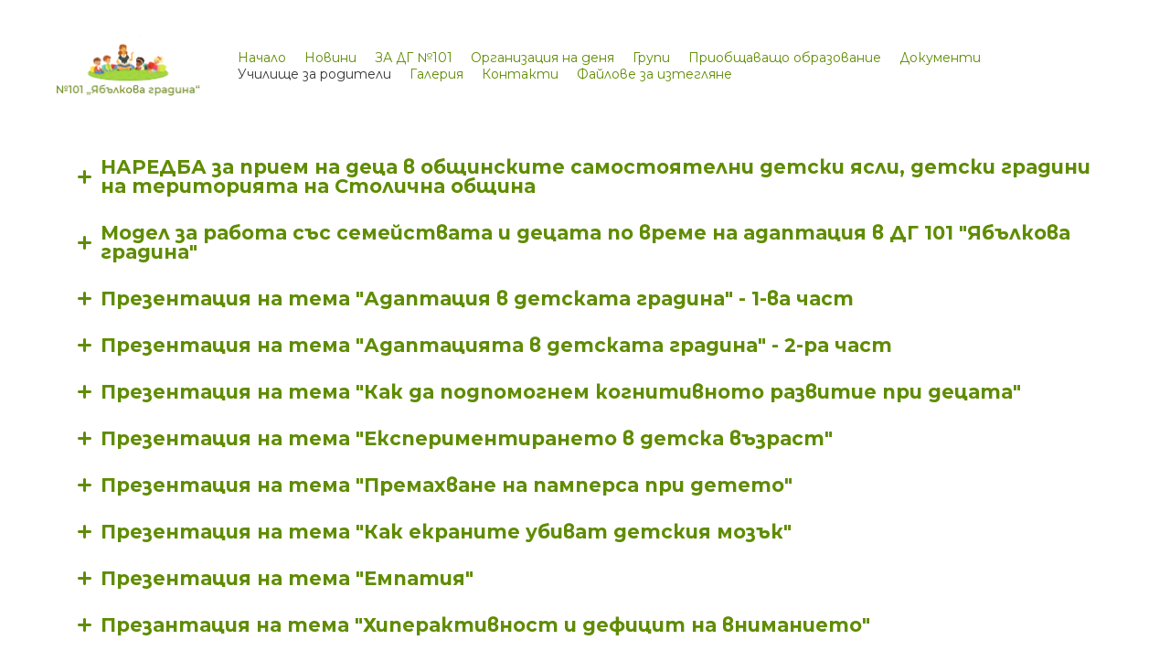

--- FILE ---
content_type: text/html; charset=UTF-8
request_url: https://www.dg101.bg/%D1%83%D1%87%D0%B8%D0%BB%D0%B8%D1%89%D0%B5-%D0%B7%D0%B0-%D1%80%D0%BE%D0%B4%D0%B8%D1%82%D0%B5%D0%BB%D0%B8
body_size: 21403
content:
<!DOCTYPE html>
<html class="desktop " prefix="og: http://ogp.me/ns#"
      lang="bg-bg"
       dir="ltr"       itemscope itemtype="http://schema.org/WebSite"
      data-page-type="pageBlank">
<head>
            <title>Училище за родители - Dg101</title>
<link rel="alternate" href="https://www.dg101.bg/училище-за-родители" hreflang="x-default"/>
<link rel="alternate" href="https://www.dg101.bg/училище-за-родители" hreflang="bg-bg"/>
<meta itemprop="name" content="Училище за родители - Dg101">
<meta name="twitter:title" content="Училище за родители - Dg101">
<meta name="twitter:card" content="summary"/>
<meta property="og:title" content="Училище за родители - Dg101"/>
<meta property="og:url" content="https://www.dg101.bg/училище-за-родители">
    <meta property="og:type" content="website"/>
    <link rel="dns-prefetch" href="https://static.super.website">
<meta name="generator" content="Super Website"/>
<meta http-equiv="content-type" content="text/html; charset=utf-8"/>
<link href="https://www.dg101.bg/училище-за-родители" rel="canonical"/>
<script type="application/ld+json">
{
  "@context": "https://schema.org/",
  "@type": "Organization",
  "name": "Dg101",
  "url": "https://www.dg101.bg"
}


</script>

    
    
<meta name="viewport" content="width=device-width, initial-scale=1.0, maximum-scale=5.0, user-scalable=0"/>
<meta name="HandheldFriendly" content="true"/>
<meta name="format-detection" content="telephone=no"/>
<meta name="apple-mobile-web-app-capable" content="YES"/>

            <meta name="public-js/config/asset-manifest"
              content="%7B%22bundles%22%3A%7B%22account-engine%22%3A%7B%22assets%22%3A%5B%7B%22uri%22%3A%22https%3A%2F%2Fstatic.super.website%2Ffrontend-public%2Fengines-dist%2Faccount-engine%2Fassets%2Fengine-vendor.js%22%2C%22type%22%3A%22js%22%7D%2C%7B%22uri%22%3A%22https%3A%2F%2Fstatic.super.website%2Ffrontend-public%2Fengines-dist%2Faccount-engine%2Fassets%2Fengine.css%22%2C%22type%22%3A%22css%22%7D%2C%7B%22uri%22%3A%22https%3A%2F%2Fstatic.super.website%2Ffrontend-public%2Fengines-dist%2Faccount-engine%2Fassets%2Fengine.js%22%2C%22type%22%3A%22js%22%7D%2C%7B%22uri%22%3A%22https%3A%2F%2Fstatic.super.website%2Ffrontend-public%2Fengines-dist%2Faccount-engine%2Fassets%2Fintl%2Fintl.complete.js%22%2C%22type%22%3A%22js%22%7D%2C%7B%22uri%22%3A%22https%3A%2F%2Fstatic.super.website%2Ffrontend-public%2Fengines-dist%2Faccount-engine%2Fassets%2Fintl%2Fintl.js%22%2C%22type%22%3A%22js%22%7D%2C%7B%22uri%22%3A%22https%3A%2F%2Fstatic.super.website%2Ffrontend-public%2Fengines-dist%2Faccount-engine%2Fassets%2Fintl%2Fintl.min.js%22%2C%22type%22%3A%22js%22%7D%2C%7B%22uri%22%3A%22https%3A%2F%2Fstatic.super.website%2Ffrontend-public%2Fengines-dist%2Faccount-engine%2Fassets%2Fintl%2Flocales%2Fen.js%22%2C%22type%22%3A%22js%22%7D%2C%7B%22uri%22%3A%22https%3A%2F%2Fstatic.super.website%2Ffrontend-public%2Fengines-dist%2Faccount-engine%2Fassets%2Fintl%2Flocales%2Fhy.js%22%2C%22type%22%3A%22js%22%7D%2C%7B%22uri%22%3A%22https%3A%2F%2Fstatic.super.website%2Ffrontend-public%2Fengines-dist%2Faccount-engine%2Fassets%2Fintl%2Flocales%2Fru.js%22%2C%22type%22%3A%22js%22%7D%5D%7D%2C%22assets%22%3A%7B%22assets%22%3A%5B%5D%7D%7D%7D"/>
        <meta name="public-js/config/environment"
              content="%7B%22modulePrefix%22%3A%22public-js%22%2C%22environment%22%3A%22production%22%2C%22rootURL%22%3A%22/%22%2C%22locationType%22%3A%22hash%22%2C%22EmberENV%22%3A%7B%22FEATURES%22%3A%7B%7D%2C%22EXTEND_PROTOTYPES%22%3A%7B%22Date%22%3Afalse%7D%7D%2C%22APP%22%3A%7B%22name%22%3A%22public-js%22%2C%22version%22%3A%220.0.0+56cc87f8%22%7D%2C%22torii%22%3A%7B%22providers%22%3A%7B%22vk-oauth2%22%3A%7B%22apiKey%22%3A%22%22%2C%22redirectUri%22%3A%22%22%7D%2C%22facebook-oauth2%22%3A%7B%22apiKey%22%3A%22%22%2C%22redirectUri%22%3A%22%22%7D%2C%22google-oauth2%22%3A%7B%22apiKey%22%3A%22%22%2C%22redirectUri%22%3A%22%22%2C%22scope%22%3A%22profile%20email%22%7D%7D%7D%2C%22exportApplicationGlobal%22%3Afalse%2C%22ember-modal-dialog%22%3A%7B%7D%7D"/>
        <meta name="account-engine/config/environment"
              content="%7B%22modulePrefix%22%3A%22account-engine%22%2C%22environment%22%3A%22production%22%2C%22torii%22%3A%7B%22disableRedirectInitializer%22%3Atrue%7D%7D"/>
    
<meta name="robots" content="index, follow"/>


<link rel="icon" type="image/png"
      href="https://static.super.website/fs/super-website/userFiles/dg101/images/favicon.png?v=1643234490"/>
    <link rel="preload" href="https://fonts.googleapis.com/css?family=Abril+Fatface:400,600,700,800|Lato:400,300,300italic,700,700italic,400italic,900:400,600,700,800|Lora:400,700,700italic,400italic:400,600,700,800|Montserrat:400,700,400italic,800,100,100italic,200,200italic,300,300italic,500,500italic,600,600italic,700italic,800italic,900,900italic:400,600,700,800|Montserrat+Alternates:400,600,700,800|Open+Sans:400,600,600italic,700,800,400italic:400,600,700,800|Oswald:400,700:400,600,700,800|Playfair+Display:400,700italic,700,400italic:400,600,700,800|Raleway:400,700,800,900,900italic:400,600,700,800|Roboto:400,700,700italic,400italic:400,600,700,800|Ubuntu:400,700,700italic,400italic" as="style" onload="this.onload=null;this.rel='stylesheet'"/>

<link rel="preload" as="style" type="text/css" href="https://static.super.website/assets/css/public.css?v=1739989674">
<link rel="stylesheet" type="text/css" href="https://static.super.website/assets/css/public.css?v=1739989674">
            <link rel="stylesheet" type="text/css" href="https://static.super.website/assets/partners/SuperWebsite/public.css?v=1739989674">
        <link rel="preload" as="style" type="text/css" href="https://static.super.website/assets/partners/SuperWebsite/public.css?v=1739989674">
        <link rel="preload" as="style" type="text/css" href="https://static.super.website/fs/super-website/userFiles/dg101/css/public-bg-bg.css?v=1707233799">
<link rel="stylesheet" type="text/css" href="https://static.super.website/fs/super-website/userFiles/dg101/css/public-bg-bg.css?v=1707233799">






<script>
    window.currentLanguage = 'bg-bg';
    window.currentLanguagePrefix = 'bg';

    let renderCustomCodeOnClientDomain = "1";
    window.renderCustomCodeOnClientDomain = !renderCustomCodeOnClientDomain ? 0 : parseInt(renderCustomCodeOnClientDomain);
    var ecommerceAssetsDomain = 'https://d2j6dbq0eux0bg.cloudfront.net';
    var typographyTranslations = {"typography.headings":"\u0417\u0430\u0433\u043b\u0430\u0432\u0438\u044f","typography.heading1":"\u0417\u0430\u0433\u043b\u0430\u0432\u0438\u0435 1","typography.heading2":"\u0417\u0430\u0433\u043b\u0430\u0432\u0438\u0435 2","typography.heading3":"\u0417\u0430\u0433\u043b\u0430\u0432\u0438\u0435 3","typography.heading4":"\u0417\u0430\u0433\u043b\u0430\u0432\u0438\u0435 4","typography.heading5":"\u0417\u0430\u0433\u043b\u0430\u0432\u0438\u0435 5","typography.heading6":"\u0417\u0430\u0433\u043b\u0430\u0432\u0438\u0435 6","typography.paragraphStyling":"\u041f\u0430\u0440\u0430\u0433\u0440\u0430\u0444\u0438","typography.paragraphText":"\u0421\u044a\u0437\u0434\u0430\u0439\u0442\u0435 \u0432\u044a\u043b\u043d\u0443\u0432\u0430\u0449\u043e \u0441\u044a\u0434\u044a\u0440\u0436\u0430\u043d\u0438\u0435, \u0441 \u043a\u043e\u0435\u0442\u043e \u0434\u0430 \u043f\u0440\u0435\u0434\u0441\u0442\u0430\u0432\u0438\u0442\u0435 \u0432\u0430\u0448\u0438\u044f \u0431\u0438\u0437\u043d\u0435\u0441 \u0432 \u043d\u0430\u0439-\u0434\u043e\u0431\u0440\u0430\u0442\u0430 \u0432\u044a\u0437\u043c\u043e\u0436\u043d\u0430 \u0441\u0432\u0435\u0442\u043b\u0438\u043d\u0430. \u041f\u043e \u0442\u043e\u0437\u0438 \u043d\u0430\u0447\u0438\u043d \u0449\u0435 \u0441\u043f\u0435\u0447\u0435\u043b\u0438\u0442\u0435 \u0434\u043e\u0432\u0435\u0440\u0438\u0435\u0442\u043e \u043d\u0430 \u0441\u0432\u043e\u0438\u0442\u0435 \u043a\u043b\u0438\u0435\u043d\u0442\u0438 \u0438 \u0449\u0435 \u0433\u0438 \u0443\u0431\u0435\u0434\u0438\u0442\u0435 \u0432 \u043a\u0430\u0447\u0435\u0441\u0442\u0432\u0430\u0442\u0430 \u043d\u0430 \u043f\u0440\u043e\u0434\u0443\u043a\u0442\u0430 \u0438\u043b\u0438 \u0443\u0441\u043b\u0443\u0433\u0430\u0442\u0430, \u043a\u043e\u0439\u0442\u043e \u043f\u0440\u0435\u0434\u043b\u0430\u0433\u0430\u0442\u0435.","typography.copiedText":"Text copied","typography.copyToClipboard":"Copy to Clipboard"};
</script>

    

<script type="text/javascript">

    
    function tryToRedirectToRightLanguage(languagePrefix) {

        if (isCustomDomain()) {

            const cookies = getCookieObject();

            var lastLanguage = languagePrefix;

            if (!lastLanguage) {
                lastLanguage = getLastLanguageFromCookies(cookies);
            }

            var languagesObj = JSON.parse(window.hrefLangRelations);

            const defaultLanguagePrefix = getDefaultLanguagePrefix();

            const assignedLangPrefix = getAssignedLangPrefix();

            if (languagesObj.routPrefix && languagesObj.urls.hasOwnProperty(languagesObj.routPrefix)) {
                if (lastLanguage !== languagesObj.routPrefix || defaultLanguagePrefix == languagesObj.routPrefix
                    || assignedLangPrefix === lastLanguage) {

                    var url = languagesObj.urls[languagesObj.routPrefix];

                    if (url === decodeURI(window.location.origin + window.location.pathname).replace(/\/$/, "")) {
                        if (assignedLangPrefix === languagesObj.routPrefix || defaultLanguagePrefix == languagesObj.routPrefix) {
                            url = url.replace('/' + languagesObj.routPrefix, '');
                            setLanguageCookie(languagesObj.routPrefix, url);
                        } else {
                            setLanguageCookie(languagesObj.routPrefix, null);
                        }
                    } else {
                        setLanguageCookie(languagesObj.routPrefix, url);
                    }
                }

                return false;

            } else {
                var hrefLangPrefix = '';

                for (var languageCode in languagesObj.urls) {
                    if (lastLanguage) {
                        if (lastLanguage === languageCode
                            // && defaultLanguagePrefix !== lastLanguage
                            && languagesObj.currentPrefix !== languageCode) {
                            window.location.replace(languagesObj.urls[languageCode]);
                            return false;
                        }
                    } else {
                        if (languagesObj.type == "2") {
                            hrefLangPrefix = languageCode.split('-').pop();
                        } else {
                            hrefLangPrefix = languageCode
                        }
                        if (defaultLanguagePrefix !== languagesObj.detectedPrefix
                            && languagesObj.currentPrefix !== hrefLangPrefix) {
                            if (hrefLangPrefix === languagesObj.detectedPrefix) {
                                if(languagesObj.currentUrl !== languagesObj.urls[languageCode]){
                                    window.location.replace(languagesObj.urls[languageCode]);
                                    return false;
                                }
                            } else {
                                for (var code in languagesObj.additionalCodes) {
                                    var currentCode = languagesObj.additionalCodes[code];

                                    currentCode.forEach(item => {
                                        if (item.includes(`-${languagesObj.detectedPrefix}`) &&
                                            defaultLanguagePrefix !== languagesObj.detectedPrefix &&
                                            languagesObj.currentPrefix !== hrefLangPrefix) {
                                            window.location.replace(languagesObj.urls[code]);
                                            return false;
                                        }
                                    });
                                }
                            }
                        }
                    }
                }
            }
        }
    }

    function getCookieObject() {
        const cookies = document.cookie;

        return cookies.split('; ').map((item) => {
            let [key, value] = item.split('=');
            return {[key]: value};
        });
    }

    function getLastLanguageFromCookies(cookies) {
        let lastLanguage = null;

        for (cookie of cookies) {
            if (cookie['lastlanguage']) {
                lastLanguage = cookie['lastlanguage'];
                break;
            }
        }

        return lastLanguage;
    }

    function isCustomDomain() {
        return 1;
    }

    function getDefaultLanguagePrefix() {
        return "bg";
    }

    function getAssignedLangPrefix() {
        return "bg"
    }

    function setLanguageCookie(prefix, url) {
        var d = new Date();
        var hour = 20;
        d.setTime(d.getTime() + (hour * 60 * 60 * 1000));
        var cookieExpireDate = "expires=" + d.toString();
        document.cookie = "lastlanguage=" + prefix + ";path=/; " + cookieExpireDate;
        if (url) {
            window.location.replace(url);
        }
    }
</script>


        </head>
<body class="desktop  txlive " >




<div class="main-container">
<div class="main-body">
<div class="main-layout
">
            <div class="layers-container">
                            <div class="layer">
                    <div class="off-canvas right-alignment off-canvas-container"
     style="display:none; background:rgb(255, 246, 233); width:20vw;">
     <div class="off-canvas-close uci-close">
        <svg fill="rgb(217, 68, 67)" xmlns="http://www.w3.org/2000/svg" width="1em" height="1em" viewBox="0 0 24 24">
           <defs>
               <clipPath>
                   <rect width="1em" height="1em" transform="translate(971 2389)">
                   </rect>
               </clipPath>
           </defs>
           <g transform="translate(-971 -2389)">
               <path
                   d="M20.5,23.124l-8.834,8.834a1.852,1.852,0,1,1-2.618-2.619L17.887,20.5,9.053,11.671a1.851,1.851,0,1,1,2.618-2.618L20.5,17.887l8.834-8.834a1.852,1.852,0,1,1,2.619,2.618L23.124,20.5l8.834,8.834a1.852,1.852,0,1,1-2.619,2.619Z"
                   transform="translate(962.495 2380.495)">
               </path>
           </g>
       </svg>
   </div>
            <div class="off-canvas-inner-container native-scroll-box y-scroll">
                                        <div class="uc-row-wrapper">
                <div
                    class="uc-row   last                       
                    
                                            " data-id="1"
                                        style="  "

                >
                    <div id="r1" class="row-container ">
                        <div class="row mainRow "
                                                          style="">
                                                                                                                                <div
    class="column col-sm-12 "
    dataColumn-id="1"
        style="     "
>
        <div class="column-container "

         style="" aria-label="column" role="contentinfo">
                                                                                                                                                                                                                                                                                    
                        <div
                            class="module-container   only-mobile   align-center ModuleNavigation
                              last                             "
                                                        aria-label="module container" role="contentinfo"
                            id="m1"
                        >

                            <div
                                class="   module ModuleNavigation "
                                dataModule-id="1"

                                                                
                                >

                                <input type="hidden" class="standard-navigation">
<style>
        		#navigation-1 > .standard-view > .navigation > .page > .page-children {
        background: #f1f1f1;
    }
    #navigation-1 > .standard-view > .navigation > .page > .page-children > .page > ul {
        background: #f1f1f1;
    }
            
        #navigation-1 .navigation > li.has-childes.page > ul a {
        padding: 0 15px;
    }

        
                        #navigation-1 .navigation > li.has-childes.page > ul.page-children:after {
                height: 10px;
            }
            #navigation-1 ul.open-to-top::after {
                position: absolute;
                bottom: -10px;
            }
            	#navigation-1 .page a {
        color: rgb(217, 68, 67);
        font-size: 19px;
        font-weight: 900;
        letter-spacing: 2px;
        text-transform: uppercase;
    }

    #navigation-1 .page a .uci-dropdown-arrow-down svg {
        fill: rgb(217, 68, 67);
    }

            #navigation-1 > nav > ul > li.page:not(:last-child) {
                        margin-bottom: 20px;
            }
    #navigation-1 > nav > ul > li:first-child:nth-last-child(1) {
                          margin-bottom: 40px;
            }
    #navigation-1 li.page > a:hover {
        color: rgb(217, 68, 67) !important;
    }
    #navigation-1 li.page.active > a {
        color: rgb(249, 186, 96);
    }
    #navigation-1 li.page.active > a:hover {
        color: rgb(217, 68, 67) !important;
    }
    #navigation-1 li.page.active > a {
        color: rgb(249, 186, 96);
    }

    #navigation-1 li.page.active > a:hover {
        color: rgb(217, 68, 67) !important;
    }
    #navigation-1 li.page > ul.page-children li.page a {
        color: #353535;
    }
    #navigation-1 li.page > ul.page-children li.page a .uci-dropdown-arrow-down svg {
        fill: #353535;
    }
    #navigation-1 li.page > ul.page-children > li.page a:hover,
    #navigation-1 li.page > ul.page-children > li.page > ul.page-children > li.page a:hover {
        color: #959595     !important;
    }
    #navigation-1 li.page > ul.page-children > li.page.active > a,
    #navigation-1 li.page > ul.page-children > li.page > ul.page-children > li.page.active > a {
        color: #353535;
    }

    #navigation-1 li.page > ul.page-children > li.page.active > a:hover,
    #navigation-1 li.page > ul.page-children > li.page > ul.page-children > li.page.active > a:hover {
        color: #959595     !important;
    }
    #navigation-1 .subMenu__show:before,
    #navigation-1 .subMenu__horizontal-arrow-left:before,
    #navigation-1 .subMenu__horizontal-arrow-right:before,
    #navigation-1 li.page > ul.page-children > li.has-childes > .page-children.pagesArrows > li:first-child:before {
        color: #f1f1f1;
    }

            #navigation-1 li.page > ul.page-children > li.page > a {
                          color: #353535;
                                 font-size: 12px;
        }

    
        #navigation-1 li.page > ul.page-children > li.page > a {
        font-weight: 400;
    }

            #navigation-1 li.page ul.page-children .page {
        padding-top: 5px;
        padding-bottom: 5px;
    }

    #navigation-1 li.page ul.page-children .page:last-child {
        padding-bottom: 5px;
    }

    #navigation-1 li.has-childes.page > a > .uci-dropdown-arrow-down svg {
        width: 10.5px;
        height: 10.5px;
        line-height: 15px;
    }

    #navigation-1 li.has-childes.page > .page-children.pagesArrows > .has-childes > a > .uci-dropdown-arrow-down svg {
        width: 7px;
        height: 7px;
        line-height: 12px;
    }

    #navigation-1 li.has-childes.page > .page-children li > a,
    #navigation-1 li.has-childes.page > .page-children li {
        text-align: center;
    }

                 #navigation-1 li.page {
        text-align: center ;;
    }
    </style>

<div id="navigation-1"
     class="navigation-inner
         clickable-dropdown          in-canvas         vertical standard
             "
     data-stretch-labels=""
 >
    
                    <nav class="standard-view ">
            <ul class="navigation" style="font-family: &#039;Montserrat&#039;;" itemscope itemtype="https://www.schema.org/SiteNavigationElement">
                                                                                                                    <li class="page subMenu__item show center
                                                                "
        data-anchor=""
        itemprop="name">
        <a class="nav-item center "
           href="https://www.dg101.bg"
           itemprop="url"
           data-page-type="pageBlank"
           data-link = ""
                                            tabindex="0"
                   >

            Начало
                    </a>
                    </li>
                                                                                                                                                                        <li class="page subMenu__item show center
                                                                "
        data-anchor=""
        itemprop="name">
        <a class="nav-item center "
           href="https://www.dg101.bg/new-page"
           itemprop="url"
           data-page-type="pageBlank"
           data-link = ""
                                            tabindex="0"
                   >

            Новини
                    </a>
                    </li>
                                                                                                                            <li class="page subMenu__item show center
                                                                    has-childes
                                            on-click
                                                    "
        data-anchor=""
        itemprop="name">
        <a class="nav-item center "
           href="https://www.dg101.bg/za-nas"
           itemprop="url"
           data-page-type="pageBlank"
           data-link = ""
                       aria-haspopup="true"  aria-expanded="false"                       tabindex="0"
                   >

            ЗА ДГ №101
                    </a>
                                                                                                                                                                                                                                                                                                                                                                                                                                        <ul data-id="child-pages-18"
                        sub-menu-index="0"
                        sub-menu-arrow="0"
                        sub-menu-distance="0"
                        sub-menu-page-padding="0"
                        itemscope itemtype="https://www.schema.org/SiteNavigationElement"
                        class="subMenu__hide page-children  center     subPageCollapse  ">
                                                                                                                    <li class="page subMenu__item show center
                                                                "
        data-anchor=""
        itemprop="name">
        <a class="nav-item center "
           href="https://www.dg101.bg/za-nas/нашите-отличия"
           itemprop="url"
           data-page-type="pageBlank"
           data-link = ""
                                            tabindex="0"
                   >

            Нашите отличия
                    </a>
                    </li>
                                                                                                                                                <li class="page subMenu__item show center
                                                                "
        data-anchor=""
        itemprop="name">
        <a class="nav-item center "
           href="https://www.dg101.bg/za-nas/проекти"
           itemprop="url"
           data-page-type="pageBlank"
           data-link = ""
                                            tabindex="0"
                   >

            Проекти
                    </a>
                    </li>
                                                                                                                                                <li class="page subMenu__item show center
                                                                "
        data-anchor=""
        itemprop="name">
        <a class="nav-item center "
           href="https://www.dg101.bg/za-nas/обществен-съвет"
           itemprop="url"
           data-page-type="pageBlank"
           data-link = ""
                                            tabindex="0"
                   >

            Обществен съвет
                    </a>
                    </li>
                                                                                                                                                <li class="page subMenu__item show center
                                                                "
        data-anchor=""
        itemprop="name">
        <a class="nav-item center "
           href="https://www.dg101.bg/za-nas/профил-на-купувача"
           itemprop="url"
           data-page-type="pageBlank"
           data-link = ""
                                            tabindex="0"
                   >

            Профил на купувача
                    </a>
                    </li>
                                                                                                                                                <li class="page subMenu__item show center
                                                                "
        data-anchor=""
        itemprop="name">
        <a class="nav-item center "
           href="https://www.dg101.bg/za-nas/допълнителни-образователни-дейности-дод"
           itemprop="url"
           data-page-type="pageBlank"
           data-link = ""
                                            tabindex="0"
                   >

            Допълнителни образователни дейности (ДОД)
                    </a>
                    </li>
                                                                                                                                                <li class="page subMenu__item show center
                                                                "
        data-anchor=""
        itemprop="name">
        <a class="nav-item center "
           href=""
           itemprop="url"
           data-page-type="pageExternal"
           data-link = ""
                      target="_blank"
           rel="noreferrer noopener"
                                            tabindex="0"
                   >

            Портфолио
                    </a>
                    </li>
                                                                        </ul>
                                                </li>
                                                                                                                            <li class="page subMenu__item show center
                                                                    has-childes
                                            on-click
                                                    "
        data-anchor=""
        itemprop="name">
        <a class="nav-item center "
           href="https://www.dg101.bg/организация-на-деня"
           itemprop="url"
           data-page-type="pageBlank"
           data-link = ""
                       aria-haspopup="true"  aria-expanded="false"                       tabindex="0"
                   >

            Организация на деня
                    </a>
                                                                                                                                                                                                                                                                <ul data-id="child-pages-44"
                        sub-menu-index="0"
                        sub-menu-arrow="0"
                        sub-menu-distance="0"
                        sub-menu-page-padding="0"
                        itemscope itemtype="https://www.schema.org/SiteNavigationElement"
                        class="subMenu__hide page-children  center     subPageCollapse  ">
                                                                                                                    <li class="page subMenu__item show center
                                                                "
        data-anchor=""
        itemprop="name">
        <a class="nav-item center "
           href="https://www.dg101.bg/организация-на-деня/целодневна-организация-на-деня"
           itemprop="url"
           data-page-type="pageBlank"
           data-link = ""
                                            tabindex="0"
                   >

            Целодневна организация на деня
                    </a>
                    </li>
                                                                                                                                                <li class="page subMenu__item show center
                                                                "
        data-anchor=""
        itemprop="name">
        <a class="nav-item center "
           href="https://www.dg101.bg/организация-на-деня/офпв-и-седмично-разпределение"
           itemprop="url"
           data-page-type="pageBlank"
           data-link = ""
                                            tabindex="0"
                   >

            ОФПВ и седмично разпределение
                    </a>
                    </li>
                                                                                                                                                <li class="page subMenu__item show center
                                                                "
        data-anchor=""
        itemprop="name">
        <a class="nav-item center "
           href="https://www.dg101.bg/организация-на-деня/седмично-меню"
           itemprop="url"
           data-page-type="pageBlank"
           data-link = ""
                                            tabindex="0"
                   >

            Седмично меню
                    </a>
                    </li>
                                                                        </ul>
                                                </li>
                                                                                                                            <li class="page subMenu__item show center
                                                                "
        data-anchor=""
        itemprop="name">
        <a class="nav-item center "
           href="https://www.dg101.bg/групи"
           itemprop="url"
           data-page-type="pageBlank"
           data-link = ""
                                            tabindex="0"
                   >

            Групи
                    </a>
                    </li>
                                                                                                                            <li class="page subMenu__item show center
                                                                "
        data-anchor=""
        itemprop="name">
        <a class="nav-item center "
           href="https://www.dg101.bg/приобщаващо-образование"
           itemprop="url"
           data-page-type="pageBlank"
           data-link = ""
                                            tabindex="0"
                   >

            Приобщаващо образование
                    </a>
                    </li>
                                                                                                                            <li class="page subMenu__item show center
                                                                "
        data-anchor=""
        itemprop="name">
        <a class="nav-item center "
           href="https://www.dg101.bg/документи"
           itemprop="url"
           data-page-type="pageBlank"
           data-link = ""
                                            tabindex="0"
                   >

            Документи
                    </a>
                    </li>
                                                                                                                            <li class="page subMenu__item show center
                 active                                                 "
        data-anchor=""
        itemprop="name">
        <a class="nav-item center "
           href="https://www.dg101.bg/училище-за-родители"
           itemprop="url"
           data-page-type="pageBlank"
           data-link = ""
                                            tabindex="0"
                   >

            Училище за родители
                    </a>
                            <script type="application/ld+json">
                {"@context":"https:\/\/schema.org","@type":"BreadcrumbList","itemListElement":[{"@type":"ListItem","position":1,"name":"\u0423\u0447\u0438\u043b\u0438\u0449\u0435 \u0437\u0430 \u0440\u043e\u0434\u0438\u0442\u0435\u043b\u0438"}]}            </script>
            </li>
                                                                                                                            <li class="page subMenu__item show center
                                                                "
        data-anchor=""
        itemprop="name">
        <a class="nav-item center "
           href="https://www.dg101.bg/galeriq"
           itemprop="url"
           data-page-type="pageBlank"
           data-link = ""
                                            tabindex="0"
                   >

            Галерия
                    </a>
                    </li>
                                                                                                                            <li class="page subMenu__item show center
                                                                "
        data-anchor=""
        itemprop="name">
        <a class="nav-item center "
           href="https://www.dg101.bg/kontakti"
           itemprop="url"
           data-page-type="pageBlank"
           data-link = ""
                                            tabindex="0"
                   >

            Контакти
                    </a>
                    </li>
                                                                                                                            <li class="page subMenu__item show center
                                                                "
        data-anchor=""
        itemprop="name">
        <a class="nav-item center "
           href="https://www.dg101.bg/файлове-за-изтегляне"
           itemprop="url"
           data-page-type="pageBlank"
           data-link = ""
                                            tabindex="0"
                   >

            Файлове за изтегляне
                    </a>
                    </li>
                                                                        </ul>
        </nav>
    </div>
                                </div>
                        </div>
                                                                            </div>
</div>
                                                                                                                        </div>
                    </div>
                    
                    
                                    </div>
            </div>
                                </div>
    </div>
                </div>
                    </div>
    
                <div class="header-and-main-rows  ">
                    <header class="header-rows "
                 style="  margin-bottom:2.5906735751295vh;  ">

                
                
                
                                                            <div class="header-row-wrapper">
                        <div class="uc-row-wrapper">
                <div
                    class="uc-row                          header-row  
                    
                                            " data-id="307"
                                        style="   margin-bottom:0vh;  "

                >
                    <div id="r307" class="row-container  container ">
                        <div class="row headerRow "
                                                          style="">
                                                                                                                                <div
    class="column col-xs-2 "
    dataColumn-id="440"
        style="  padding:38px 0px;     "
>
        <div class="column-container "

         style="" aria-label="column" role="contentinfo">
                                                                                    
                        <div
                            class="module-container   only-mobile   align-center ModuleLogo
                             first   last                             "
                                                        aria-label="module container" role="contentinfo"
                            id="m701"
                        >

                            <div
                                class="   module ModuleLogo "
                                dataModule-id="701"

                                                                 style="display:block;max-width:200px;"
                                
                                >

                                <a href='https://www.dg101.bg'>
                    <div class="fixed-ratio" style="padding-bottom: 42.283950617284%">
                <img
                    width="200px"
                    height="84px"
                    data-logo-element
                    class="fixed-ratio-content"
                    src="https://static.super.website/fs/super-website/userFiles/dg101/images/logo.png?v=1643226731"
                    alt="Dg101"
                />
            </div>
            </a>
                                </div>
                        </div>
                                                                            </div>
</div>
                                                                                                        <div
    class="column col-xs-10 "
    dataColumn-id="439"
        style="  padding:38px 0px;     "
>
        <div class="column-container "

         style="" aria-label="column" role="contentinfo">
                                                                                    
                        <div
                            class="module-container   only-mobile   align-center ModuleNavigation
                             first   last                             "
                                                        aria-label="module container" role="contentinfo"
                            id="m700"
                        >

                            <div
                                class="   module ModuleNavigation "
                                dataModule-id="700"

                                                                
                                >

                                <input type="hidden" class="standard-navigation">
<style>
        		#navigation-700 > .standard-view > .navigation > .page > .page-children {
        background: #f1f1f1;
    }
    #navigation-700 > .standard-view > .navigation > .page > .page-children > .page > ul {
        background: #f1f1f1;
    }
            
        #navigation-700 .navigation > li.has-childes.page > ul a {
        padding: 0 15px;
    }

        
                        #navigation-700 .navigation > li.has-childes.page > ul.page-children:after {
                height: 10px;
            }
            #navigation-700 ul.open-to-top::after {
                position: absolute;
                bottom: -10px;
            }
            	#navigation-700 .page a {
        color: rgb(95, 140, 2);
        font-size: 14px;
        font-weight: 400;
        letter-spacing: 0px;
        text-transform: none;
    }

    #navigation-700 .page a .uci-dropdown-arrow-down svg {
        fill: rgb(95, 140, 2);
    }

            #navigation-700 > nav > ul > li.page:not(:last-child) {
                        margin-right: 20px;
            }
    #navigation-700 > nav > ul > li:first-child:nth-last-child(1) {
            }
    #navigation-700 li.page > a:hover {
        color: #959595 !important;
    }
    #navigation-700 li.page.active > a {
        color: #353535;
    }
    #navigation-700 li.page.active > a:hover {
        color: #959595 !important;
    }
    #navigation-700 li.page.active > a {
        color: #353535;
    }

    #navigation-700 li.page.active > a:hover {
        color: #959595 !important;
    }
    #navigation-700 li.page > ul.page-children li.page a {
        color: #353535;
    }
    #navigation-700 li.page > ul.page-children li.page a .uci-dropdown-arrow-down svg {
        fill: #353535;
    }
    #navigation-700 li.page > ul.page-children > li.page a:hover,
    #navigation-700 li.page > ul.page-children > li.page > ul.page-children > li.page a:hover {
        color: #959595     !important;
    }
    #navigation-700 li.page > ul.page-children > li.page.active > a,
    #navigation-700 li.page > ul.page-children > li.page > ul.page-children > li.page.active > a {
        color: #353535;
    }

    #navigation-700 li.page > ul.page-children > li.page.active > a:hover,
    #navigation-700 li.page > ul.page-children > li.page > ul.page-children > li.page.active > a:hover {
        color: #959595     !important;
    }
    #navigation-700 .subMenu__show:before,
    #navigation-700 .subMenu__horizontal-arrow-left:before,
    #navigation-700 .subMenu__horizontal-arrow-right:before,
    #navigation-700 li.page > ul.page-children > li.has-childes > .page-children.pagesArrows > li:first-child:before {
        color: #f1f1f1;
    }

            #navigation-700 li.page > ul.page-children > li.page > a {
                          color: #353535;
                                 font-size: 12px;
        }

    
            #navigation-700 li.page ul.page-children .page {
        padding-top: 10px;
        padding-bottom: 10px;
    }

    #navigation-700 li.page ul.page-children .page:last-child {
        padding-bottom: 10px;
    }

    #navigation-700 li.has-childes.page > a > .uci-dropdown-arrow-down svg {
        width: 8px;
        height: 8px;
        line-height: 10px;
    }

    #navigation-700 li.has-childes.page > .page-children.pagesArrows > .has-childes > a > .uci-dropdown-arrow-down svg {
        width: 7px;
        height: 7px;
        line-height: 12px;
    }

    #navigation-700 li.has-childes.page > .page-children li > a,
    #navigation-700 li.has-childes.page > .page-children li {
        text-align: center;
    }

             </style>

<div id="navigation-700"
     class="navigation-inner
                        horizontal standard
             "
     data-stretch-labels=""
 >
            <div class="off-canvas-button icon" aria-label="off canvas button" role="button" data-selector="off-canvas-700" data-attribute="right" style="width:25px;height:25px;" tabindex="0">
            <svg viewbox="0 0 100.00000762939453 75.000244140625" version="1.1" xmlns="http://www.w3.org/2000/svg" xmlns:xlink="http://www.w3.org/1999/xlink"><g transform="scale(1.2716659928598795)"><g><g><path clip-rule="evenodd" d="M81.602,44.102h-66.84c-3.256,0-5.898,2.64-5.898,5.898    s2.642,5.898,5.898,5.898h66.84c3.256,0,5.898-2.64,5.898-5.898S84.858,44.102,81.602,44.102z M81.602,67.693h-66.84    c-3.256,0-5.898,2.64-5.898,5.898c0,3.258,2.642,5.898,5.898,5.898h66.84c3.256,0,5.898-2.64,5.898-5.898    C87.5,70.333,84.858,67.693,81.602,67.693z M14.763,32.307h66.84c3.256,0,5.898-2.64,5.898-5.898c0-3.258-2.642-5.898-5.898-5.898    h-66.84c-3.256,0-5.898,2.64-5.898,5.898C8.865,29.667,11.507,32.307,14.763,32.307z" transform="translate(-8.864001274108887,-20.511001586914062)"></path></g></g></g></svg>
        </div>
    
                    <nav class="standard-view ">
            <ul class="navigation" style=";" itemscope itemtype="https://www.schema.org/SiteNavigationElement">
                                                                                                                    <li class="page subMenu__item show center
                                                                "
        data-anchor=""
        itemprop="name">
        <a class="nav-item center "
           href="https://www.dg101.bg"
           itemprop="url"
           data-page-type="pageBlank"
           data-link = ""
                                            tabindex="0"
                   >

            Начало
                    </a>
                    </li>
                                                                                                                                                                        <li class="page subMenu__item show center
                                                                "
        data-anchor=""
        itemprop="name">
        <a class="nav-item center "
           href="https://www.dg101.bg/new-page"
           itemprop="url"
           data-page-type="pageBlank"
           data-link = ""
                                            tabindex="0"
                   >

            Новини
                    </a>
                    </li>
                                                                                                                            <li class="page subMenu__item show center
                                                                    has-childes
                                            on-hover
                                                    "
        data-anchor=""
        itemprop="name">
        <a class="nav-item center "
           href="https://www.dg101.bg/za-nas"
           itemprop="url"
           data-page-type="pageBlank"
           data-link = ""
                       aria-haspopup="true"  aria-expanded="false"                       tabindex="0"
                   >

            ЗА ДГ №101
                    </a>
                                                                                                                                                                                                                                                                                                                                                                                                                                        <ul data-id="child-pages-18"
                        sub-menu-index="0"
                        sub-menu-arrow="0"
                        sub-menu-distance="0"
                        sub-menu-page-padding="0"
                        itemscope itemtype="https://www.schema.org/SiteNavigationElement"
                        class="subMenu__hide page-children  center     ">
                                                                                                                    <li class="page subMenu__item show center
                                                                "
        data-anchor=""
        itemprop="name">
        <a class="nav-item center "
           href="https://www.dg101.bg/za-nas/нашите-отличия"
           itemprop="url"
           data-page-type="pageBlank"
           data-link = ""
                                            tabindex="0"
                   >

            Нашите отличия
                    </a>
                    </li>
                                                                                                                                                <li class="page subMenu__item show center
                                                                "
        data-anchor=""
        itemprop="name">
        <a class="nav-item center "
           href="https://www.dg101.bg/za-nas/проекти"
           itemprop="url"
           data-page-type="pageBlank"
           data-link = ""
                                            tabindex="0"
                   >

            Проекти
                    </a>
                    </li>
                                                                                                                                                <li class="page subMenu__item show center
                                                                "
        data-anchor=""
        itemprop="name">
        <a class="nav-item center "
           href="https://www.dg101.bg/za-nas/обществен-съвет"
           itemprop="url"
           data-page-type="pageBlank"
           data-link = ""
                                            tabindex="0"
                   >

            Обществен съвет
                    </a>
                    </li>
                                                                                                                                                <li class="page subMenu__item show center
                                                                "
        data-anchor=""
        itemprop="name">
        <a class="nav-item center "
           href="https://www.dg101.bg/za-nas/профил-на-купувача"
           itemprop="url"
           data-page-type="pageBlank"
           data-link = ""
                                            tabindex="0"
                   >

            Профил на купувача
                    </a>
                    </li>
                                                                                                                                                <li class="page subMenu__item show center
                                                                "
        data-anchor=""
        itemprop="name">
        <a class="nav-item center "
           href="https://www.dg101.bg/za-nas/допълнителни-образователни-дейности-дод"
           itemprop="url"
           data-page-type="pageBlank"
           data-link = ""
                                            tabindex="0"
                   >

            Допълнителни образователни дейности (ДОД)
                    </a>
                    </li>
                                                                                                                                                <li class="page subMenu__item show center
                                                                "
        data-anchor=""
        itemprop="name">
        <a class="nav-item center "
           href=""
           itemprop="url"
           data-page-type="pageExternal"
           data-link = ""
                      target="_blank"
           rel="noreferrer noopener"
                                            tabindex="0"
                   >

            Портфолио
                    </a>
                    </li>
                                                                        </ul>
                                                </li>
                                                                                                                            <li class="page subMenu__item show center
                                                                    has-childes
                                            on-hover
                                                    "
        data-anchor=""
        itemprop="name">
        <a class="nav-item center "
           href="https://www.dg101.bg/организация-на-деня"
           itemprop="url"
           data-page-type="pageBlank"
           data-link = ""
                       aria-haspopup="true"  aria-expanded="false"                       tabindex="0"
                   >

            Организация на деня
                    </a>
                                                                                                                                                                                                                                                                <ul data-id="child-pages-44"
                        sub-menu-index="0"
                        sub-menu-arrow="0"
                        sub-menu-distance="0"
                        sub-menu-page-padding="0"
                        itemscope itemtype="https://www.schema.org/SiteNavigationElement"
                        class="subMenu__hide page-children  center     ">
                                                                                                                    <li class="page subMenu__item show center
                                                                "
        data-anchor=""
        itemprop="name">
        <a class="nav-item center "
           href="https://www.dg101.bg/организация-на-деня/целодневна-организация-на-деня"
           itemprop="url"
           data-page-type="pageBlank"
           data-link = ""
                                            tabindex="0"
                   >

            Целодневна организация на деня
                    </a>
                    </li>
                                                                                                                                                <li class="page subMenu__item show center
                                                                "
        data-anchor=""
        itemprop="name">
        <a class="nav-item center "
           href="https://www.dg101.bg/организация-на-деня/офпв-и-седмично-разпределение"
           itemprop="url"
           data-page-type="pageBlank"
           data-link = ""
                                            tabindex="0"
                   >

            ОФПВ и седмично разпределение
                    </a>
                    </li>
                                                                                                                                                <li class="page subMenu__item show center
                                                                "
        data-anchor=""
        itemprop="name">
        <a class="nav-item center "
           href="https://www.dg101.bg/организация-на-деня/седмично-меню"
           itemprop="url"
           data-page-type="pageBlank"
           data-link = ""
                                            tabindex="0"
                   >

            Седмично меню
                    </a>
                    </li>
                                                                        </ul>
                                                </li>
                                                                                                                            <li class="page subMenu__item show center
                                                                "
        data-anchor=""
        itemprop="name">
        <a class="nav-item center "
           href="https://www.dg101.bg/групи"
           itemprop="url"
           data-page-type="pageBlank"
           data-link = ""
                                            tabindex="0"
                   >

            Групи
                    </a>
                    </li>
                                                                                                                            <li class="page subMenu__item show center
                                                                "
        data-anchor=""
        itemprop="name">
        <a class="nav-item center "
           href="https://www.dg101.bg/приобщаващо-образование"
           itemprop="url"
           data-page-type="pageBlank"
           data-link = ""
                                            tabindex="0"
                   >

            Приобщаващо образование
                    </a>
                    </li>
                                                                                                                            <li class="page subMenu__item show center
                                                                "
        data-anchor=""
        itemprop="name">
        <a class="nav-item center "
           href="https://www.dg101.bg/документи"
           itemprop="url"
           data-page-type="pageBlank"
           data-link = ""
                                            tabindex="0"
                   >

            Документи
                    </a>
                    </li>
                                                                                                                            <li class="page subMenu__item show center
                 active                                                 "
        data-anchor=""
        itemprop="name">
        <a class="nav-item center "
           href="https://www.dg101.bg/училище-за-родители"
           itemprop="url"
           data-page-type="pageBlank"
           data-link = ""
                                            tabindex="0"
                   >

            Училище за родители
                    </a>
                            <script type="application/ld+json">
                {"@context":"https:\/\/schema.org","@type":"BreadcrumbList","itemListElement":[{"@type":"ListItem","position":1,"name":"\u0423\u0447\u0438\u043b\u0438\u0449\u0435 \u0437\u0430 \u0440\u043e\u0434\u0438\u0442\u0435\u043b\u0438"}]}            </script>
            </li>
                                                                                                                            <li class="page subMenu__item show center
                                                                "
        data-anchor=""
        itemprop="name">
        <a class="nav-item center "
           href="https://www.dg101.bg/galeriq"
           itemprop="url"
           data-page-type="pageBlank"
           data-link = ""
                                            tabindex="0"
                   >

            Галерия
                    </a>
                    </li>
                                                                                                                            <li class="page subMenu__item show center
                                                                "
        data-anchor=""
        itemprop="name">
        <a class="nav-item center "
           href="https://www.dg101.bg/kontakti"
           itemprop="url"
           data-page-type="pageBlank"
           data-link = ""
                                            tabindex="0"
                   >

            Контакти
                    </a>
                    </li>
                                                                                                                            <li class="page subMenu__item show center
                                                                "
        data-anchor=""
        itemprop="name">
        <a class="nav-item center "
           href="https://www.dg101.bg/файлове-за-изтегляне"
           itemprop="url"
           data-page-type="pageBlank"
           data-link = ""
                                            tabindex="0"
                   >

            Файлове за изтегляне
                    </a>
                    </li>
                                                                        </ul>
        </nav>
    </div>
                                </div>
                        </div>
                                                                            </div>
</div>
                                                                                                                        </div>
                    </div>
                    
                    
                                    </div>
            </div>
                    </div>
                                                    </header>
                            <main class="main-rows">
                                                                                                            
                                                     <div class="uc-row-wrapper">
                <div
                    class="uc-row     last                       
                    
                                            " data-id="181"
                                        style="  "

                >
                    <div id="r181" class="row-container  container ">
                        <div class="row mainRow "
                                                          style="">
                                                                                                                                <div
    class="column col-sm-12 "
    dataColumn-id="304"
        style="     "
>
        <div class="column-container vertical-top"

         style="" aria-label="column" role="contentinfo">
                                                                                    
                        <div
                            class="module-container   only-mobile   align-left ModuleAccordion
                             first   last                             "
                                                            style=" padding: 0px 20px 0px 20px  "
                                                        aria-label="module container" role="contentinfo"
                            id="m456"
                        >

                            <div
                                class="full-width    module ModuleAccordion "
                                dataModule-id="456"

                                                                 style=" max-width:100%;"
                                
                                >

                                <div class="accordion-module-container style1">
    <div id="accordion456" data-module-id="456">
            <div class="accordion-container">
                            <div class="accordion-item">
                    <div class="accordion-item-content">
                        <div class="accordion-item-title">
                            <div class="accordion-item-title-wrapper" onclick="toggleModuleAccordion(event)" onkeydown="toggleModuleAccordion(event)" tabindex="0">
                                                                    <div class="icon-container">
                                                                                    <i class="uci-plus accordion-minus-plus">
                                                <svg width="32" height="32" viewBox="0 0 32 32" fill="currentColor" xmlns="http://www.w3.org/2000/svg">
                                                    <g clip-path="url(#clip0_907_8)">
                                                        <path d="M28.8749 12.875H19.125V3.125C19.125 1.4 17.725 0 16 0C14.275 0 12.875 1.4 12.875 3.125V12.875H3.125C1.4 12.875 0 14.275 0 16C0 17.725 1.4 19.125 3.125 19.125H12.875V28.8749C12.875 30.5999 14.275 32 16 32C17.725 32 19.125 30.5999 19.125 28.8749V19.125H28.8749C30.5999 19.125 32 17.725 32 16C32 14.275 30.5999 12.875 28.8749 12.875Z" />
                                                    </g>
                                                    <defs>
                                                        <clipPath id="clip0_907_8">
                                                            <rect width="32" height="32" />
                                                        </clipPath>
                                                    </defs>
                                                </svg>
                                            </i>
                                                                            </div>
                                                                <div class="title-container" role="heading">
                                                                            НАРЕДБА за прием на деца в общинските самостоятелни детски ясли, детски градини на територията на Столична община
                                                                    </div>
                            </div>
                        </div>
                        <div class="accordion-item-description">
                            <div class="description-container">
                                                                    <p><strong>Наредбата може да видите <a href="https://sofia.obshtini.bg/doc/5247734/0?previewMode=true" target="_blank" rel="noopener noreferrer">ТУК</a>.</strong></p>
                                                            </div>
                        </div>
                    </div>
                    <div class="clearfix"></div>
                </div>
                            <div class="accordion-item">
                    <div class="accordion-item-content">
                        <div class="accordion-item-title">
                            <div class="accordion-item-title-wrapper" onclick="toggleModuleAccordion(event)" onkeydown="toggleModuleAccordion(event)" tabindex="0">
                                                                    <div class="icon-container">
                                                                                    <i class="uci-plus accordion-minus-plus">
                                                <svg width="32" height="32" viewBox="0 0 32 32" fill="currentColor" xmlns="http://www.w3.org/2000/svg">
                                                    <g clip-path="url(#clip0_907_8)">
                                                        <path d="M28.8749 12.875H19.125V3.125C19.125 1.4 17.725 0 16 0C14.275 0 12.875 1.4 12.875 3.125V12.875H3.125C1.4 12.875 0 14.275 0 16C0 17.725 1.4 19.125 3.125 19.125H12.875V28.8749C12.875 30.5999 14.275 32 16 32C17.725 32 19.125 30.5999 19.125 28.8749V19.125H28.8749C30.5999 19.125 32 17.725 32 16C32 14.275 30.5999 12.875 28.8749 12.875Z" />
                                                    </g>
                                                    <defs>
                                                        <clipPath id="clip0_907_8">
                                                            <rect width="32" height="32" />
                                                        </clipPath>
                                                    </defs>
                                                </svg>
                                            </i>
                                                                            </div>
                                                                <div class="title-container" role="heading">
                                                                            Модел за работа със семействата и децата по време на адаптация в ДГ 101 &quot;Ябълкова градина&quot;
                                                                    </div>
                            </div>
                        </div>
                        <div class="accordion-item-description">
                            <div class="description-container">
                                                                    <p><strong>Документа може да видите <a href="https://drive.google.com/file/d/1Vm6jHf5LU0A4FRs6KH0vAVbpLSoDg_jZ/view" target="_blank" rel="noopener noreferrer">ТУК</a></strong></p>
                                                            </div>
                        </div>
                    </div>
                    <div class="clearfix"></div>
                </div>
                            <div class="accordion-item">
                    <div class="accordion-item-content">
                        <div class="accordion-item-title">
                            <div class="accordion-item-title-wrapper" onclick="toggleModuleAccordion(event)" onkeydown="toggleModuleAccordion(event)" tabindex="0">
                                                                    <div class="icon-container">
                                                                                    <i class="uci-plus accordion-minus-plus">
                                                <svg width="32" height="32" viewBox="0 0 32 32" fill="currentColor" xmlns="http://www.w3.org/2000/svg">
                                                    <g clip-path="url(#clip0_907_8)">
                                                        <path d="M28.8749 12.875H19.125V3.125C19.125 1.4 17.725 0 16 0C14.275 0 12.875 1.4 12.875 3.125V12.875H3.125C1.4 12.875 0 14.275 0 16C0 17.725 1.4 19.125 3.125 19.125H12.875V28.8749C12.875 30.5999 14.275 32 16 32C17.725 32 19.125 30.5999 19.125 28.8749V19.125H28.8749C30.5999 19.125 32 17.725 32 16C32 14.275 30.5999 12.875 28.8749 12.875Z" />
                                                    </g>
                                                    <defs>
                                                        <clipPath id="clip0_907_8">
                                                            <rect width="32" height="32" />
                                                        </clipPath>
                                                    </defs>
                                                </svg>
                                            </i>
                                                                            </div>
                                                                <div class="title-container" role="heading">
                                                                            Презентация на тема &quot;Адаптация в детската градина&quot; - 1-ва част
                                                                    </div>
                            </div>
                        </div>
                        <div class="accordion-item-description">
                            <div class="description-container">
                                                                    <p>Презентацията може да видите <a href="https://drive.google.com/file/d/1KfCo3Db3UYVDTVcYJv5X7dNdD9TxDNm2/view?usp=sharing" target="_blank" rel="noopener noreferrer">ТУК</a></p>
                                                            </div>
                        </div>
                    </div>
                    <div class="clearfix"></div>
                </div>
                            <div class="accordion-item">
                    <div class="accordion-item-content">
                        <div class="accordion-item-title">
                            <div class="accordion-item-title-wrapper" onclick="toggleModuleAccordion(event)" onkeydown="toggleModuleAccordion(event)" tabindex="0">
                                                                    <div class="icon-container">
                                                                                    <i class="uci-plus accordion-minus-plus">
                                                <svg width="32" height="32" viewBox="0 0 32 32" fill="currentColor" xmlns="http://www.w3.org/2000/svg">
                                                    <g clip-path="url(#clip0_907_8)">
                                                        <path d="M28.8749 12.875H19.125V3.125C19.125 1.4 17.725 0 16 0C14.275 0 12.875 1.4 12.875 3.125V12.875H3.125C1.4 12.875 0 14.275 0 16C0 17.725 1.4 19.125 3.125 19.125H12.875V28.8749C12.875 30.5999 14.275 32 16 32C17.725 32 19.125 30.5999 19.125 28.8749V19.125H28.8749C30.5999 19.125 32 17.725 32 16C32 14.275 30.5999 12.875 28.8749 12.875Z" />
                                                    </g>
                                                    <defs>
                                                        <clipPath id="clip0_907_8">
                                                            <rect width="32" height="32" />
                                                        </clipPath>
                                                    </defs>
                                                </svg>
                                            </i>
                                                                            </div>
                                                                <div class="title-container" role="heading">
                                                                            Презентация на тема &quot;Адаптацията в детската градина&quot; - 2-ра част
                                                                    </div>
                            </div>
                        </div>
                        <div class="accordion-item-description">
                            <div class="description-container">
                                                                    <p>Презентацията може да видите<a href="https://drive.google.com/file/d/1E4jIXDPC9oicd_M9Sd5pvVZfK5cEvdOX/view?usp=sharing" target="_blank" rel="noopener noreferrer"> ТУК</a></p>
                                                            </div>
                        </div>
                    </div>
                    <div class="clearfix"></div>
                </div>
                            <div class="accordion-item">
                    <div class="accordion-item-content">
                        <div class="accordion-item-title">
                            <div class="accordion-item-title-wrapper" onclick="toggleModuleAccordion(event)" onkeydown="toggleModuleAccordion(event)" tabindex="0">
                                                                    <div class="icon-container">
                                                                                    <i class="uci-plus accordion-minus-plus">
                                                <svg width="32" height="32" viewBox="0 0 32 32" fill="currentColor" xmlns="http://www.w3.org/2000/svg">
                                                    <g clip-path="url(#clip0_907_8)">
                                                        <path d="M28.8749 12.875H19.125V3.125C19.125 1.4 17.725 0 16 0C14.275 0 12.875 1.4 12.875 3.125V12.875H3.125C1.4 12.875 0 14.275 0 16C0 17.725 1.4 19.125 3.125 19.125H12.875V28.8749C12.875 30.5999 14.275 32 16 32C17.725 32 19.125 30.5999 19.125 28.8749V19.125H28.8749C30.5999 19.125 32 17.725 32 16C32 14.275 30.5999 12.875 28.8749 12.875Z" />
                                                    </g>
                                                    <defs>
                                                        <clipPath id="clip0_907_8">
                                                            <rect width="32" height="32" />
                                                        </clipPath>
                                                    </defs>
                                                </svg>
                                            </i>
                                                                            </div>
                                                                <div class="title-container" role="heading">
                                                                            Презентация на тема &quot;Как да подпомогнем когнитивното развитие при децата&quot;
                                                                    </div>
                            </div>
                        </div>
                        <div class="accordion-item-description">
                            <div class="description-container">
                                                                    <p>Презентацията може да видите <a href="https://drive.google.com/file/d/1WzgELDc8f9iAE5Vk2LoQ41__QiFeDued/view?usp=sharing" target="_blank" rel="noopener noreferrer">ТУК</a></p>
                                                            </div>
                        </div>
                    </div>
                    <div class="clearfix"></div>
                </div>
                            <div class="accordion-item">
                    <div class="accordion-item-content">
                        <div class="accordion-item-title">
                            <div class="accordion-item-title-wrapper" onclick="toggleModuleAccordion(event)" onkeydown="toggleModuleAccordion(event)" tabindex="0">
                                                                    <div class="icon-container">
                                                                                    <i class="uci-plus accordion-minus-plus">
                                                <svg width="32" height="32" viewBox="0 0 32 32" fill="currentColor" xmlns="http://www.w3.org/2000/svg">
                                                    <g clip-path="url(#clip0_907_8)">
                                                        <path d="M28.8749 12.875H19.125V3.125C19.125 1.4 17.725 0 16 0C14.275 0 12.875 1.4 12.875 3.125V12.875H3.125C1.4 12.875 0 14.275 0 16C0 17.725 1.4 19.125 3.125 19.125H12.875V28.8749C12.875 30.5999 14.275 32 16 32C17.725 32 19.125 30.5999 19.125 28.8749V19.125H28.8749C30.5999 19.125 32 17.725 32 16C32 14.275 30.5999 12.875 28.8749 12.875Z" />
                                                    </g>
                                                    <defs>
                                                        <clipPath id="clip0_907_8">
                                                            <rect width="32" height="32" />
                                                        </clipPath>
                                                    </defs>
                                                </svg>
                                            </i>
                                                                            </div>
                                                                <div class="title-container" role="heading">
                                                                            Презентация на тема &quot;Експериментирането в детска възраст&quot;
                                                                    </div>
                            </div>
                        </div>
                        <div class="accordion-item-description">
                            <div class="description-container">
                                                                    <p>Презентацията може да видите <a href="https://drive.google.com/file/d/1LRJE2E03cwe0AVSDrvZ9Qa2MTFcdWiDW/view?usp=sharing" target="_blank" rel="noopener noreferrer">ТУК</a></p>
                                                            </div>
                        </div>
                    </div>
                    <div class="clearfix"></div>
                </div>
                            <div class="accordion-item">
                    <div class="accordion-item-content">
                        <div class="accordion-item-title">
                            <div class="accordion-item-title-wrapper" onclick="toggleModuleAccordion(event)" onkeydown="toggleModuleAccordion(event)" tabindex="0">
                                                                    <div class="icon-container">
                                                                                    <i class="uci-plus accordion-minus-plus">
                                                <svg width="32" height="32" viewBox="0 0 32 32" fill="currentColor" xmlns="http://www.w3.org/2000/svg">
                                                    <g clip-path="url(#clip0_907_8)">
                                                        <path d="M28.8749 12.875H19.125V3.125C19.125 1.4 17.725 0 16 0C14.275 0 12.875 1.4 12.875 3.125V12.875H3.125C1.4 12.875 0 14.275 0 16C0 17.725 1.4 19.125 3.125 19.125H12.875V28.8749C12.875 30.5999 14.275 32 16 32C17.725 32 19.125 30.5999 19.125 28.8749V19.125H28.8749C30.5999 19.125 32 17.725 32 16C32 14.275 30.5999 12.875 28.8749 12.875Z" />
                                                    </g>
                                                    <defs>
                                                        <clipPath id="clip0_907_8">
                                                            <rect width="32" height="32" />
                                                        </clipPath>
                                                    </defs>
                                                </svg>
                                            </i>
                                                                            </div>
                                                                <div class="title-container" role="heading">
                                                                            Презентация на тема &quot;Премахване на памперса при детето&quot;
                                                                    </div>
                            </div>
                        </div>
                        <div class="accordion-item-description">
                            <div class="description-container">
                                                                    <p>Презентацията може да видите <a href="https://drive.google.com/file/d/1N3xzYFVw_qr46VcAZZQzo7WEbrx6_nD8/view?usp=sharing" target="_blank" rel="noopener noreferrer">ТУК</a></p>
                                                            </div>
                        </div>
                    </div>
                    <div class="clearfix"></div>
                </div>
                            <div class="accordion-item">
                    <div class="accordion-item-content">
                        <div class="accordion-item-title">
                            <div class="accordion-item-title-wrapper" onclick="toggleModuleAccordion(event)" onkeydown="toggleModuleAccordion(event)" tabindex="0">
                                                                    <div class="icon-container">
                                                                                    <i class="uci-plus accordion-minus-plus">
                                                <svg width="32" height="32" viewBox="0 0 32 32" fill="currentColor" xmlns="http://www.w3.org/2000/svg">
                                                    <g clip-path="url(#clip0_907_8)">
                                                        <path d="M28.8749 12.875H19.125V3.125C19.125 1.4 17.725 0 16 0C14.275 0 12.875 1.4 12.875 3.125V12.875H3.125C1.4 12.875 0 14.275 0 16C0 17.725 1.4 19.125 3.125 19.125H12.875V28.8749C12.875 30.5999 14.275 32 16 32C17.725 32 19.125 30.5999 19.125 28.8749V19.125H28.8749C30.5999 19.125 32 17.725 32 16C32 14.275 30.5999 12.875 28.8749 12.875Z" />
                                                    </g>
                                                    <defs>
                                                        <clipPath id="clip0_907_8">
                                                            <rect width="32" height="32" />
                                                        </clipPath>
                                                    </defs>
                                                </svg>
                                            </i>
                                                                            </div>
                                                                <div class="title-container" role="heading">
                                                                            Презентация на тема &quot;Как екраните убиват детския мозък&quot;
                                                                    </div>
                            </div>
                        </div>
                        <div class="accordion-item-description">
                            <div class="description-container">
                                                                    <p>Презентацията може да видите <a href="https://drive.google.com/file/d/10zd3r9O08B_RnJn8NuEdV5I_RlPyZOY2/view?usp=sharing" target="_blank" rel="noopener noreferrer">ТУК</a>.</p>
                                                            </div>
                        </div>
                    </div>
                    <div class="clearfix"></div>
                </div>
                            <div class="accordion-item">
                    <div class="accordion-item-content">
                        <div class="accordion-item-title">
                            <div class="accordion-item-title-wrapper" onclick="toggleModuleAccordion(event)" onkeydown="toggleModuleAccordion(event)" tabindex="0">
                                                                    <div class="icon-container">
                                                                                    <i class="uci-plus accordion-minus-plus">
                                                <svg width="32" height="32" viewBox="0 0 32 32" fill="currentColor" xmlns="http://www.w3.org/2000/svg">
                                                    <g clip-path="url(#clip0_907_8)">
                                                        <path d="M28.8749 12.875H19.125V3.125C19.125 1.4 17.725 0 16 0C14.275 0 12.875 1.4 12.875 3.125V12.875H3.125C1.4 12.875 0 14.275 0 16C0 17.725 1.4 19.125 3.125 19.125H12.875V28.8749C12.875 30.5999 14.275 32 16 32C17.725 32 19.125 30.5999 19.125 28.8749V19.125H28.8749C30.5999 19.125 32 17.725 32 16C32 14.275 30.5999 12.875 28.8749 12.875Z" />
                                                    </g>
                                                    <defs>
                                                        <clipPath id="clip0_907_8">
                                                            <rect width="32" height="32" />
                                                        </clipPath>
                                                    </defs>
                                                </svg>
                                            </i>
                                                                            </div>
                                                                <div class="title-container" role="heading">
                                                                            Презентация на тема &quot;Емпатия&quot;
                                                                    </div>
                            </div>
                        </div>
                        <div class="accordion-item-description">
                            <div class="description-container">
                                                                    <p>Презентацията може да видите <a href="https://drive.google.com/file/d/1kfEPOlHnu8SeDbNjbPO1WqJfAOJFVxdV/view?usp=sharing" target="_blank" rel="noopener noreferrer">ТУК</a>.</p>
                                                            </div>
                        </div>
                    </div>
                    <div class="clearfix"></div>
                </div>
                            <div class="accordion-item">
                    <div class="accordion-item-content">
                        <div class="accordion-item-title">
                            <div class="accordion-item-title-wrapper" onclick="toggleModuleAccordion(event)" onkeydown="toggleModuleAccordion(event)" tabindex="0">
                                                                    <div class="icon-container">
                                                                                    <i class="uci-plus accordion-minus-plus">
                                                <svg width="32" height="32" viewBox="0 0 32 32" fill="currentColor" xmlns="http://www.w3.org/2000/svg">
                                                    <g clip-path="url(#clip0_907_8)">
                                                        <path d="M28.8749 12.875H19.125V3.125C19.125 1.4 17.725 0 16 0C14.275 0 12.875 1.4 12.875 3.125V12.875H3.125C1.4 12.875 0 14.275 0 16C0 17.725 1.4 19.125 3.125 19.125H12.875V28.8749C12.875 30.5999 14.275 32 16 32C17.725 32 19.125 30.5999 19.125 28.8749V19.125H28.8749C30.5999 19.125 32 17.725 32 16C32 14.275 30.5999 12.875 28.8749 12.875Z" />
                                                    </g>
                                                    <defs>
                                                        <clipPath id="clip0_907_8">
                                                            <rect width="32" height="32" />
                                                        </clipPath>
                                                    </defs>
                                                </svg>
                                            </i>
                                                                            </div>
                                                                <div class="title-container" role="heading">
                                                                            Презантация на тема &quot;Хиперактивност и дефицит на вниманието&quot;
                                                                    </div>
                            </div>
                        </div>
                        <div class="accordion-item-description">
                            <div class="description-container">
                                                                    <p>Презентацията може да видите <a href="https://drive.google.com/file/d/1u2SlalPSZEmkb6_rQ8nSEynoeortUB7_/view?usp=sharing" target="_blank" rel="noopener noreferrer">ТУК</a>.</p>
                                                            </div>
                        </div>
                    </div>
                    <div class="clearfix"></div>
                </div>
                            <div class="accordion-item">
                    <div class="accordion-item-content">
                        <div class="accordion-item-title">
                            <div class="accordion-item-title-wrapper" onclick="toggleModuleAccordion(event)" onkeydown="toggleModuleAccordion(event)" tabindex="0">
                                                                    <div class="icon-container">
                                                                                    <i class="uci-plus accordion-minus-plus">
                                                <svg width="32" height="32" viewBox="0 0 32 32" fill="currentColor" xmlns="http://www.w3.org/2000/svg">
                                                    <g clip-path="url(#clip0_907_8)">
                                                        <path d="M28.8749 12.875H19.125V3.125C19.125 1.4 17.725 0 16 0C14.275 0 12.875 1.4 12.875 3.125V12.875H3.125C1.4 12.875 0 14.275 0 16C0 17.725 1.4 19.125 3.125 19.125H12.875V28.8749C12.875 30.5999 14.275 32 16 32C17.725 32 19.125 30.5999 19.125 28.8749V19.125H28.8749C30.5999 19.125 32 17.725 32 16C32 14.275 30.5999 12.875 28.8749 12.875Z" />
                                                    </g>
                                                    <defs>
                                                        <clipPath id="clip0_907_8">
                                                            <rect width="32" height="32" />
                                                        </clipPath>
                                                    </defs>
                                                </svg>
                                            </i>
                                                                            </div>
                                                                <div class="title-container" role="heading">
                                                                            Презентация на тема &quot;Адаптация в ясла&quot;
                                                                    </div>
                            </div>
                        </div>
                        <div class="accordion-item-description">
                            <div class="description-container">
                                                                    <p>Презентацията може да видите <a href="https://docs.google.com/presentation/d/1HnImltWACF11RgzRvs02CTJL2rqiu0L-/edit?usp=sharing&amp;ouid=118209962925473657732&amp;rtpof=true&amp;sd=true" target="_blank" rel="noopener noreferrer">ТУК</a>.</p>
                                                            </div>
                        </div>
                    </div>
                    <div class="clearfix"></div>
                </div>
                            <div class="accordion-item">
                    <div class="accordion-item-content">
                        <div class="accordion-item-title">
                            <div class="accordion-item-title-wrapper" onclick="toggleModuleAccordion(event)" onkeydown="toggleModuleAccordion(event)" tabindex="0">
                                                                    <div class="icon-container">
                                                                                    <i class="uci-plus accordion-minus-plus">
                                                <svg width="32" height="32" viewBox="0 0 32 32" fill="currentColor" xmlns="http://www.w3.org/2000/svg">
                                                    <g clip-path="url(#clip0_907_8)">
                                                        <path d="M28.8749 12.875H19.125V3.125C19.125 1.4 17.725 0 16 0C14.275 0 12.875 1.4 12.875 3.125V12.875H3.125C1.4 12.875 0 14.275 0 16C0 17.725 1.4 19.125 3.125 19.125H12.875V28.8749C12.875 30.5999 14.275 32 16 32C17.725 32 19.125 30.5999 19.125 28.8749V19.125H28.8749C30.5999 19.125 32 17.725 32 16C32 14.275 30.5999 12.875 28.8749 12.875Z" />
                                                    </g>
                                                    <defs>
                                                        <clipPath id="clip0_907_8">
                                                            <rect width="32" height="32" />
                                                        </clipPath>
                                                    </defs>
                                                </svg>
                                            </i>
                                                                            </div>
                                                                <div class="title-container" role="heading">
                                                                            Презентация на тема &quot;Адаптация в първа група&quot;
                                                                    </div>
                            </div>
                        </div>
                        <div class="accordion-item-description">
                            <div class="description-container">
                                                                    <p>Презентацията може да видите <a href="https://docs.google.com/presentation/d/1vk8XXWfm35g3MsC0qw0oalLQZWAuE-A0/edit?usp=sharing&amp;ouid=118209962925473657732&amp;rtpof=true&amp;sd=true" target="_blank" rel="noopener noreferrer">ТУК</a>.</p>
                                                            </div>
                        </div>
                    </div>
                    <div class="clearfix"></div>
                </div>
                            <div class="accordion-item">
                    <div class="accordion-item-content">
                        <div class="accordion-item-title">
                            <div class="accordion-item-title-wrapper" onclick="toggleModuleAccordion(event)" onkeydown="toggleModuleAccordion(event)" tabindex="0">
                                                                    <div class="icon-container">
                                                                                    <i class="uci-plus accordion-minus-plus">
                                                <svg width="32" height="32" viewBox="0 0 32 32" fill="currentColor" xmlns="http://www.w3.org/2000/svg">
                                                    <g clip-path="url(#clip0_907_8)">
                                                        <path d="M28.8749 12.875H19.125V3.125C19.125 1.4 17.725 0 16 0C14.275 0 12.875 1.4 12.875 3.125V12.875H3.125C1.4 12.875 0 14.275 0 16C0 17.725 1.4 19.125 3.125 19.125H12.875V28.8749C12.875 30.5999 14.275 32 16 32C17.725 32 19.125 30.5999 19.125 28.8749V19.125H28.8749C30.5999 19.125 32 17.725 32 16C32 14.275 30.5999 12.875 28.8749 12.875Z" />
                                                    </g>
                                                    <defs>
                                                        <clipPath id="clip0_907_8">
                                                            <rect width="32" height="32" />
                                                        </clipPath>
                                                    </defs>
                                                </svg>
                                            </i>
                                                                            </div>
                                                                <div class="title-container" role="heading">
                                                                            Презентация на тема &quot;Подходи за справяне с проблемно поведение&quot;
                                                                    </div>
                            </div>
                        </div>
                        <div class="accordion-item-description">
                            <div class="description-container">
                                                                    <p>Презентацията можете да видите <a href="https://drive.google.com/file/d/15aPrK71v51VyMDB96JdvdX95dH8fZ6qd/view?usp=sharing">Тук</a></p>
                                                            </div>
                        </div>
                    </div>
                    <div class="clearfix"></div>
                </div>
                            <div class="accordion-item">
                    <div class="accordion-item-content">
                        <div class="accordion-item-title">
                            <div class="accordion-item-title-wrapper" onclick="toggleModuleAccordion(event)" onkeydown="toggleModuleAccordion(event)" tabindex="0">
                                                                    <div class="icon-container">
                                                                                    <i class="uci-plus accordion-minus-plus">
                                                <svg width="32" height="32" viewBox="0 0 32 32" fill="currentColor" xmlns="http://www.w3.org/2000/svg">
                                                    <g clip-path="url(#clip0_907_8)">
                                                        <path d="M28.8749 12.875H19.125V3.125C19.125 1.4 17.725 0 16 0C14.275 0 12.875 1.4 12.875 3.125V12.875H3.125C1.4 12.875 0 14.275 0 16C0 17.725 1.4 19.125 3.125 19.125H12.875V28.8749C12.875 30.5999 14.275 32 16 32C17.725 32 19.125 30.5999 19.125 28.8749V19.125H28.8749C30.5999 19.125 32 17.725 32 16C32 14.275 30.5999 12.875 28.8749 12.875Z" />
                                                    </g>
                                                    <defs>
                                                        <clipPath id="clip0_907_8">
                                                            <rect width="32" height="32" />
                                                        </clipPath>
                                                    </defs>
                                                </svg>
                                            </i>
                                                                            </div>
                                                                <div class="title-container" role="heading">
                                                                            Презентация на тема “ПРАВА И ОТГОВОРНОСТИ НА ДЕЦАТА”
                                                                    </div>
                            </div>
                        </div>
                        <div class="accordion-item-description">
                            <div class="description-container">
                                                                    <p>Презентацията можете да видите <a href="https://docs.google.com/presentation/d/1DHLOLOHBJ47pqHFoCOu7rv1nMuq-l2Qo/edit?usp=sharing&amp;ouid=118209962925473657732&amp;rtpof=true&amp;sd=true">ТУК</a></p>
                                                            </div>
                        </div>
                    </div>
                    <div class="clearfix"></div>
                </div>
                            <div class="accordion-item">
                    <div class="accordion-item-content">
                        <div class="accordion-item-title">
                            <div class="accordion-item-title-wrapper" onclick="toggleModuleAccordion(event)" onkeydown="toggleModuleAccordion(event)" tabindex="0">
                                                                    <div class="icon-container">
                                                                                    <i class="uci-plus accordion-minus-plus">
                                                <svg width="32" height="32" viewBox="0 0 32 32" fill="currentColor" xmlns="http://www.w3.org/2000/svg">
                                                    <g clip-path="url(#clip0_907_8)">
                                                        <path d="M28.8749 12.875H19.125V3.125C19.125 1.4 17.725 0 16 0C14.275 0 12.875 1.4 12.875 3.125V12.875H3.125C1.4 12.875 0 14.275 0 16C0 17.725 1.4 19.125 3.125 19.125H12.875V28.8749C12.875 30.5999 14.275 32 16 32C17.725 32 19.125 30.5999 19.125 28.8749V19.125H28.8749C30.5999 19.125 32 17.725 32 16C32 14.275 30.5999 12.875 28.8749 12.875Z" />
                                                    </g>
                                                    <defs>
                                                        <clipPath id="clip0_907_8">
                                                            <rect width="32" height="32" />
                                                        </clipPath>
                                                    </defs>
                                                </svg>
                                            </i>
                                                                            </div>
                                                                <div class="title-container" role="heading">
                                                                            Презентация на тема &quot;Как да поставяме граници на децата от предучилищна възраст&quot;
                                                                    </div>
                            </div>
                        </div>
                        <div class="accordion-item-description">
                            <div class="description-container">
                                                                    <p>Презентацията може да видите <a href="https://drive.google.com/file/d/16KxYVSahC-6gfeWBNbd1m8cS3srbWLIR/view?usp=sharing">ТУК</a></p>
                                                            </div>
                        </div>
                    </div>
                    <div class="clearfix"></div>
                </div>
                    </div>
    </div>
<style>
    #accordion456 .accordion-item {
                    padding-bottom: 10px;
            }

    #accordion456 .accordion-item:first-child {
        margin-top: 0 !important;
    }

    #accordion456 .accordion-item-content {
                    background: rgb(255, 255, 255);
            }

    #accordion456 .accordion-item .icon-container i svg,
    #accordion456 .accordion-item .icon-container {
        font-size: 14.7px;
        width: 14.7px;
        height: 14.7px;
        color: rgb(95, 140, 2);
        fill: rgb(95, 140, 2);
    }

    #accordion456 .accordion-item .icon-container i svg:hover,
    #accordion456 .accordion-item .icon-container:hover {
        color: rgb(151, 219, 11);
        fill: rgb(151, 219, 11);
    }

    #accordion456 .accordion-item .accordion-item-title .title-container {
        padding-left: 10px;
    }

    #accordion456 .accordion-item .icon-container .custom-icon.custom-icon-opener{
            }

    #accordion456 .accordion-item .icon-container .custom-icon.custom-icon-closer{
            }

    #accordion456 .accordion-item .accordion-item-content{
                                    border-color: #000000;
                    
                    border-width: 0 0 0 0;
        
                     border-radius: 0 0 0 0;
            }

    #accordion456 .accordion-item .accordion-item-content .icon-container,
    #accordion456 .accordion-item .accordion-item-content .icon-container .custom-icon{
            }

    #accordion456 .accordion-item .accordion-item-title {
                    color: rgb(95, 140, 2);
                            font-size: 21px;
                            line-height: 21px;
                            font-weight: 700;
                            font-family: "Montserrat";
                            text-align: left;
                    }

    #accordion456 .accordion-item .accordion-item-description {
                    color: rgb(95, 140, 2);
                            font-size: 16px;
                            font-family: "Montserrat";
                            font-weight: 400;
                                    line-height: 1;
            }

    #accordion456 .accordion-item .accordion-item-description .description-container {
                    margin-top: 10px;
            margin-bottom: 15px;
            transform: none;;
            }

    #accordion456 .accordion-item .accordion-item-description .description-container a {
                    color: rgb(225, 166, 16);
            }

    #accordion456 .accordion-item .accordion-item-description .description-container a:hover {
                    color: rgb(95, 140, 2);
            }
</style>
</div>                                </div>
                        </div>
                                                                            </div>
</div>
                                                                                                                        </div>
                    </div>
                    
                    
                                    </div>
            </div>
                                                                                    </main>
                            <div class="push"></div>
            </div>

        
            <footer class="footer-rows "
             style="">

            
            
            
                                                                                                                                                        
                                                                                                                                                <div class="uc-row-wrapper">
                <div
                    class="uc-row      first                      
                    
                                            " data-id="11"
                                        style="   margin-bottom:0vh;   background:rgb(255, 246, 233); "

                >
                    <div id="r11" class="row-container  container ">
                        <div class="row footerRow "
                                                          style="">
                                                                                                                                <div
    class="column col-sm-4 "
    dataColumn-id="12"
        style="  padding:0vh 0vh;     "
>
        <div class="column-container vertical-top"

         style="" aria-label="column" role="contentinfo">
                                                                                    
                        <div
                            class="module-container   only-mobile   align-center ModuleImage
                             first   last                             "
                                                            style=" padding: 0px 20px 0px 20px  "
                                                        aria-label="module container" role="contentinfo"
                            id="m61"
                        >

                            <div
                                class="   module ModuleImage "
                                dataModule-id="61"

                                                                 style="display:block;max-width:320px;"
                                
                                >

                                <div
                                class="animated animated-61 "
                 data-loading-animation=""
                 data-animated-id="61"
                 >
                <div class=" ">
                    <div                     >
                                                                        <style>
                                .animated-61 img {
                                border-color:#000;
                                
                                
                                
}
                            </style>
                            <div class="fixed-ratio" style="padding-bottom: 42.283950617284%">
                                <img class="image fixed-ratio-content "
                                     width="324px"
                                     height="137px"
                                     style=""
                                     loading="lazy"
                                     src="https://static.super.website/fs/super-website/userFiles/dg101/images/61-logodgd101-removebg-preview1-16432274808628.png?v=1643227481"

                                     alt="61-logodgd101-removebg-preview1-16432274808628.png"

                                                                     />

                                                            </div>
                        
                                                                                                                                    </div>
            </div>
        </div>
    


                                </div>
                        </div>
                                                                            </div>
</div>
                                                                                                        <div
    class="column col-sm-6 "
    dataColumn-id="27"
        style="  padding:0vh 0vh;     "
>
        <div class="column-container vertical-bottom"

         style=" margin-bottom:0vh; " aria-label="column" role="contentinfo">
                                                                                    
                        <div
                            class="module-container   only-mobile   align-center ModuleNavigation
                             first   last                             "
                                                        aria-label="module container" role="contentinfo"
                            id="m62"
                        >

                            <div
                                class="   module ModuleNavigation "
                                dataModule-id="62"

                                                                
                                >

                                <input type="hidden" class="standard-navigation">
<style>
        		#navigation-62 > .standard-view > .navigation > .page > .page-children {
        background: #f1f1f1;
    }
    #navigation-62 > .standard-view > .navigation > .page > .page-children > .page > ul {
        background: #f1f1f1;
    }
            
        #navigation-62 .navigation > li.has-childes.page > ul a {
        padding: 0 15px;
    }

        
                        #navigation-62 .navigation > li.has-childes.page > ul.page-children:after {
                height: 10px;
            }
            #navigation-62 ul.open-to-top::after {
                position: absolute;
                bottom: -10px;
            }
            	#navigation-62 .page a {
        color: rgb(107, 142, 35);
        font-size: 19px;
        font-weight: 700;
        letter-spacing: 0px;
        text-transform: none;
    }

    #navigation-62 .page a .uci-dropdown-arrow-down svg {
        fill: rgb(107, 142, 35);
    }

            #navigation-62 > nav > ul > li.page:not(:last-child) {
                        margin-right: 20px;
            }
    #navigation-62 > nav > ul > li:first-child:nth-last-child(1) {
            }
    #navigation-62 li.page > a:hover {
        color: rgb(0, 106, 107) !important;
    }
    #navigation-62 li.page.active > a {
        color: rgb(0, 106, 107);
    }
    #navigation-62 li.page.active > a:hover {
        color: rgb(7, 89, 104) !important;
    }
    #navigation-62 li.page.active > a {
        color: rgb(0, 106, 107);
    }

    #navigation-62 li.page.active > a:hover {
        color: rgb(7, 89, 104) !important;
    }
    #navigation-62 li.page > ul.page-children li.page a {
        color: #353535;
    }
    #navigation-62 li.page > ul.page-children li.page a .uci-dropdown-arrow-down svg {
        fill: #353535;
    }
    #navigation-62 li.page > ul.page-children > li.page a:hover,
    #navigation-62 li.page > ul.page-children > li.page > ul.page-children > li.page a:hover {
        color: #959595     !important;
    }
    #navigation-62 li.page > ul.page-children > li.page.active > a,
    #navigation-62 li.page > ul.page-children > li.page > ul.page-children > li.page.active > a {
        color: #353535;
    }

    #navigation-62 li.page > ul.page-children > li.page.active > a:hover,
    #navigation-62 li.page > ul.page-children > li.page > ul.page-children > li.page.active > a:hover {
        color: #959595     !important;
    }
    #navigation-62 .subMenu__show:before,
    #navigation-62 .subMenu__horizontal-arrow-left:before,
    #navigation-62 .subMenu__horizontal-arrow-right:before,
    #navigation-62 li.page > ul.page-children > li.has-childes > .page-children.pagesArrows > li:first-child:before {
        color: #f1f1f1;
    }

            #navigation-62 li.page > ul.page-children > li.page > a {
                          color: #353535;
                                 font-size: 12px;
        }

    
        #navigation-62 li.page > ul.page-children > li.page > a {
        font-weight: 400;
    }

            #navigation-62 li.page ul.page-children .page {
        padding-top: 10px;
        padding-bottom: 10px;
    }

    #navigation-62 li.page ul.page-children .page:last-child {
        padding-bottom: 10px;
    }

    #navigation-62 li.has-childes.page > a > .uci-dropdown-arrow-down svg {
        width: 10.5px;
        height: 10.5px;
        line-height: 15px;
    }

    #navigation-62 li.has-childes.page > .page-children.pagesArrows > .has-childes > a > .uci-dropdown-arrow-down svg {
        width: 7px;
        height: 7px;
        line-height: 12px;
    }

    #navigation-62 li.has-childes.page > .page-children li > a,
    #navigation-62 li.has-childes.page > .page-children li {
        text-align: center;
    }

             </style>

<div id="navigation-62"
     class="navigation-inner
                        horizontal standard
             "
     data-stretch-labels=""
 >
            <div class="off-canvas-button icon" aria-label="off canvas button" role="button" data-selector="off-canvas-62" data-attribute="right" style="width:25px;height:25px;" tabindex="0">
            <svg viewbox="0 0 100.00000762939453 75.000244140625" version="1.1" xmlns="http://www.w3.org/2000/svg" xmlns:xlink="http://www.w3.org/1999/xlink"><g transform="scale(1.2716659928598795)"><g><g><path clip-rule="evenodd" d="M81.602,44.102h-66.84c-3.256,0-5.898,2.64-5.898,5.898    s2.642,5.898,5.898,5.898h66.84c3.256,0,5.898-2.64,5.898-5.898S84.858,44.102,81.602,44.102z M81.602,67.693h-66.84    c-3.256,0-5.898,2.64-5.898,5.898c0,3.258,2.642,5.898,5.898,5.898h66.84c3.256,0,5.898-2.64,5.898-5.898    C87.5,70.333,84.858,67.693,81.602,67.693z M14.763,32.307h66.84c3.256,0,5.898-2.64,5.898-5.898c0-3.258-2.642-5.898-5.898-5.898    h-66.84c-3.256,0-5.898,2.64-5.898,5.898C8.865,29.667,11.507,32.307,14.763,32.307z" transform="translate(-8.864001274108887,-20.511001586914062)"></path></g></g></g></svg>
        </div>
    
                    <nav class="standard-view ">
            <ul class="navigation" style="font-family: Montserrat;" itemscope itemtype="https://www.schema.org/SiteNavigationElement">
                                                                                                                    <li class="page subMenu__item show center
                                                                "
        data-anchor=""
        itemprop="name">
        <a class="nav-item center "
           href="https://www.dg101.bg"
           itemprop="url"
           data-page-type="pageBlank"
           data-link = ""
                                            tabindex="0"
                   >

            Начало
                    </a>
                    </li>
                                                                                                                            <li class="page subMenu__item show center
                                                                "
        data-anchor=""
        itemprop="name">
        <a class="nav-item center "
           href="https://www.dg101.bg/new-page"
           itemprop="url"
           data-page-type="pageBlank"
           data-link = ""
                                            tabindex="0"
                   >

            Новини
                    </a>
                    </li>
                                                                                                                            <li class="page subMenu__item show center
                                                                    has-childes
                                            on-hover
                                                    "
        data-anchor=""
        itemprop="name">
        <a class="nav-item center "
           href="https://www.dg101.bg/za-nas"
           itemprop="url"
           data-page-type="pageBlank"
           data-link = ""
                       aria-haspopup="true"  aria-expanded="false"                       tabindex="0"
                   >

            ЗА ДГ №101
                    </a>
                                                                                                                                                                                                                                                                                                                                                                                                                                        <ul data-id="child-pages-18"
                        sub-menu-index="0"
                        sub-menu-arrow="0"
                        sub-menu-distance="0"
                        sub-menu-page-padding="0"
                        itemscope itemtype="https://www.schema.org/SiteNavigationElement"
                        class="subMenu__hide page-children  center     ">
                                                                                                                    <li class="page subMenu__item show center
                                                                "
        data-anchor=""
        itemprop="name">
        <a class="nav-item center "
           href="https://www.dg101.bg/za-nas/нашите-отличия"
           itemprop="url"
           data-page-type="pageBlank"
           data-link = ""
                                            tabindex="0"
                   >

            Нашите отличия
                    </a>
                    </li>
                                                                                                                                                <li class="page subMenu__item show center
                                                                "
        data-anchor=""
        itemprop="name">
        <a class="nav-item center "
           href="https://www.dg101.bg/za-nas/проекти"
           itemprop="url"
           data-page-type="pageBlank"
           data-link = ""
                                            tabindex="0"
                   >

            Проекти
                    </a>
                    </li>
                                                                                                                                                <li class="page subMenu__item show center
                                                                "
        data-anchor=""
        itemprop="name">
        <a class="nav-item center "
           href="https://www.dg101.bg/za-nas/обществен-съвет"
           itemprop="url"
           data-page-type="pageBlank"
           data-link = ""
                                            tabindex="0"
                   >

            Обществен съвет
                    </a>
                    </li>
                                                                                                                                                <li class="page subMenu__item show center
                                                                "
        data-anchor=""
        itemprop="name">
        <a class="nav-item center "
           href="https://www.dg101.bg/za-nas/профил-на-купувача"
           itemprop="url"
           data-page-type="pageBlank"
           data-link = ""
                                            tabindex="0"
                   >

            Профил на купувача
                    </a>
                    </li>
                                                                                                                                                <li class="page subMenu__item show center
                                                                "
        data-anchor=""
        itemprop="name">
        <a class="nav-item center "
           href="https://www.dg101.bg/za-nas/допълнителни-образователни-дейности-дод"
           itemprop="url"
           data-page-type="pageBlank"
           data-link = ""
                                            tabindex="0"
                   >

            Допълнителни образователни дейности (ДОД)
                    </a>
                    </li>
                                                                                                                                                <li class="page subMenu__item show center
                                                                "
        data-anchor=""
        itemprop="name">
        <a class="nav-item center "
           href=""
           itemprop="url"
           data-page-type="pageExternal"
           data-link = ""
                      target="_blank"
           rel="noreferrer noopener"
                                            tabindex="0"
                   >

            Портфолио
                    </a>
                    </li>
                                                                        </ul>
                                                </li>
                                                                                                                            <li class="page subMenu__item show center
                                                                "
        data-anchor=""
        itemprop="name">
        <a class="nav-item center "
           href="https://www.dg101.bg/kontakti"
           itemprop="url"
           data-page-type="pageBlank"
           data-link = ""
                                            tabindex="0"
                   >

            Контакти
                    </a>
                    </li>
                                                                        </ul>
        </nav>
    </div>
                                </div>
                        </div>
                                                                            </div>
</div>
                                                                                                        <div
    class="column col-sm-2 "
    dataColumn-id="299"
        style="  padding:0vh 0vh;     "
>
        <div class="column-container vertical-center"

         style="" aria-label="column" role="contentinfo">
                                                                                    
                        <div
                            class="module-container   only-mobile   align-center ModuleParagraph
                             first                              "
                                                            style=" padding: 0px 0px 0px 0px  ; padding-bottom:24.623803009576vh ; "
                                                        aria-label="module container" role="contentinfo"
                            id="m453"
                        >

                            <div
                                class="   module ModuleParagraph "
                                dataModule-id="453"

                                                                 style="display:block;max-width:100px;"
                                
                                >

                                <div class="uc-content">
    <p><span style="color: #6b8e23; font-size: 12px;">Последвай ни!</span></p>
</div>
                                </div>
                        </div>
                                                                                                                    
                        <div
                            class="module-container   only-mobile   align-center ModuleSocialIcons
                              last                             "
                                                        aria-label="module container" role="contentinfo"
                            id="m452"
                        >

                            <div
                                class="   module ModuleSocialIcons "
                                dataModule-id="452"

                                                                
                                >

                                <style>
    .social-icon-wrapper ul[data-module-id='452'] li {
        text-transform: none;
        margin-right:20px;
    }

            .social-icon-wrapper ul[data-module-id='452'] li {
            font-size: 49px;

                            width: 49px;
                height: 49px;
                    }

            
            .social-icon-wrapper ul[data-module-id='452'] li {
            font-family: '&#039;Montserrat&#039;';
            font-weight: 400;

                            margin-left: 0px;
                    }

            
            .social-icon-wrapper ul[data-module-id='452'] li {
            letter-spacing: 0;
        }
    
    
    </style>

<div class="social-icon-wrapper ">
    <ul class=" colored  round"
        data-module-id="452">
                    <li class="uci-facebook-round main-font-typography">
                <a href="https://www.facebook.com/%D0%94%D0%93-101-%D0%AF%D0%B1%D1%8A%D0%BB%D0%BA%D0%BE%D0%B2%D0%B0-%D0%B3%D1%80%D0%B0%D0%B4%D0%B8%D0%BD%D0%B0-329266350440100" target="_blank" aria-label="facebook" rel="noopener noreferrer">
                                            <svg width="49"
                            height="49" viewBox="0 0 32 32"
                            xmlns="http://www.w3.org/2000/svg">
                            <g clip-path="url(#clip0_153_253)">
                                <path
                                    d="M16.0063 0C7.16267 0 0 7.16267 0 16.0063C0 24.85 7.16267 32.0127 16.0063 32.0127C24.85 32.0127 32 24.8375 32 16.0063C32 7.17517 24.8373 0 16.0063 0ZM20.0705 16.0313H17.248V26.1418H13.2088V16.0815H11.114V12.6318H13.2213C13.2213 12.6318 13.2213 12.1427 13.2213 9.93483C13.2213 7.401 14.576 6.07117 17.5742 6.07117C18.0633 6.07117 20.359 6.07117 20.359 6.07117V9.5835C20.359 9.5835 18.791 9.5835 18.1638 9.5835C17.3987 9.5835 17.223 9.90967 17.223 10.7C17.223 11.3648 17.223 12.6193 17.223 12.6193H20.334L20.0705 16.0313V16.0313Z" />
                            </g>
                            <defs>
                                <clipPath id="clip0_153_253">
                                    <rect width="32" height="32" fill="white" />
                                </clipPath>
                            </defs>
                        </svg>
                                    </a>
                            </li>
        
        
        
        
        
        
        
        
        
        
        
                                                                                                                            </ul>
    <script type="application/ld+json">
        {"@context":"https:\/\/schema.org","@type":"Organization","url":"https:\/\/www.dg101.bg","sameAs":["https:\/\/www.facebook.com\/%D0%94%D0%93-101-%D0%AF%D0%B1%D1%8A%D0%BB%D0%BA%D0%BE%D0%B2%D0%B0-%D0%B3%D1%80%D0%B0%D0%B4%D0%B8%D0%BD%D0%B0-329266350440100"]}    </script>
</div>
                                </div>
                        </div>
                                                                            </div>
</div>
                                                                                                                        </div>
                    </div>
                    
                    
                                    </div>
            </div>
                                                                                                                                                                <div class="uc-row-wrapper">
                <div
                    class="uc-row      last                      
                    
                                            " data-id="20"
                                        style="   background:rgb(255, 246, 233); "

                >
                    <div id="r20" class="row-container  container ">
                        <div class="row footerRow "
                                                          style="">
                                                                                                                                <div
    class="column col-sm-12 "
    dataColumn-id="28"
        style="  padding:1.7783857729138166vh 0vh;     "
>
        <div class="column-container vertical-top"

         style=" margin-top:1.0471204188482vh; " aria-label="column" role="contentinfo">
                                                                                    
                        <div
                            class="module-container   only-mobile   align-center ModuleParagraph
                             first   last                             "
                                                            style=" padding: 0px 40px 0px 40px  "
                                                        aria-label="module container" role="contentinfo"
                            id="m63"
                        >

                            <div
                                class="   module ModuleParagraph "
                                dataModule-id="63"

                                                                 style="display:block;max-width:1206px;"
                                
                                >

                                <div class="uc-content">
    <p><span style="color: #6b8e23;"><a style="color: #6b8e23;" href="https://www.dg101.bg/obshti-usloviq">Общи условия за ползване на уебсайта.</a> Copyright © 2021 Всички права запазени за SuperHosting.BG</span></p>
</div>
                                </div>
                        </div>
                                                                            </div>
</div>
                                                                                                                        </div>
                    </div>
                    
                    
                                    </div>
            </div>
                                                </footer>
    </div>
</div>
<div class="accounts-popup">
<div class="loading-container">
    <div class="loading-spinner"></div>
</div>
<iframe id="accounts-iframe" style="border: none;"></iframe>
</div>
</div>
<div class="module-datepicker-container"></div>


<!-- Auth token -->
<script defer type="text/javascript">
            var anchorMapping="[]";
        var page={"margin":1.85,"published":1,"id":48,"title":"\u0423\u0447\u0438\u043b\u0438\u0449\u0435 \u0437\u0430 \u0440\u043e\u0434\u0438\u0442\u0435\u043b\u0438","alias":"\u0443\u0447\u0438\u043b\u0438\u0449\u0435-\u0437\u0430-\u0440\u043e\u0434\u0438\u0442\u0435\u043b\u0438","component":null,"type":"pageBlank","target":0,"homepage":0,"isHeading":0,"isHidden":0,"externalUrl":"","navigationId":0,"parentPageId":null,"ordering":9,"seoParams":{"state":0,"pageTitle":"","description":""},"createdAt":"2022-01-31T05:29:31.000000Z","updatedAt":"2024-11-03T07:25:33.000000Z","deletedAt":null,"seo":{"state":0,"pageTitle":"","description":""},"status":200,"parent":null};
        var currentLanguageObject={"id":1,"ordering":1,"title":"Bulgarian","language":"bg-bg","prefix":"bg","locale":"bg-bg","region":"Bulgaria","flag":"https:\/\/static.super.website\/assets\/images\/flags64\/bg-bg.svg?v=1739989674","default":1,"published":1,"createdAt":"2015-11-23T00:00:00.000000Z","updatedAt":"2020-07-21T15:51:21.000000Z","deletedAt":"1970-01-01 12:00:00","enforceUnicodeAliases":0,"unicodeCharactersReplacement":"\u00c0|A, \u00c1|A, \u00c2|A, \u00c3|A, \u00c4|A, \u00c5|A, \u00e0|a, \u00e1|a, \u00e2|a, \u00e3|a, \u00e4|a, \u00e5|a, \u0100|A, \u0101|a, \u0102|A, \u0103|a, \u0104|A, \u0105|a, \u00c7|C, \u00e7|c, \u0106|C, \u0107|c, \u0108|C, \u0109|c, \u010a|C, \u010b|c, \u010c|C, \u010d|c, \u00d0|D, \u00f0|d, \u010e|D, \u010f|d, \u0110|D, \u0111|d, \u00c8|E, \u00c9|E, \u00ca|E, \u00cb|E, \u00e8|e, \u00e9|e, \u00ea|e, \u00eb|e, \u0112|E, \u0113|e, \u0114|E, \u0115|e, \u0116|E, \u0117|e, \u0118|E, \u0119|e, \u011a|E, \u011b|e, \u011c|G, \u011d|g, \u011e|G, \u011f|g, \u0120|G, \u0121|g, \u0122|G, \u0123|g, \u0124|H, \u0125|h, \u0126|H, \u0127|h, \u00cc|I, \u00cd|I, \u00ce|I, \u00cf|I, \u00ec|i, \u00ed|i, \u00ee|i, \u00ef|i, \u0128|I, \u0129|i, \u012a|I, \u012b|i, \u012c|I, \u012d|i, \u012e|I, \u012f|i, \u0130|I, \u0131|i, \u0134|J, \u0135|j, \u0136|K, \u0137|k, \u0138|k, \u0139|L, \u013a|l, \u013b|L, \u013c|l, \u013d|L, \u013e|l, \u013f|L, \u0140|l, \u0141|L, \u0142|l, \u00d1|N, \u00f1|n, \u0143|N, \u0144|n, \u0145|N, \u0146|n, \u0147|N, \u0148|n, \u0149|n, \u014a|N, \u014b|n, \u00d2|O, \u00d3|O, \u00d4|O, \u00d5|O, \u00d6|O, \u00d8|O, \u00f2|o, \u00f3|o, \u00f4|o, \u00f5|o, \u00f6|o, \u00f8|o, \u014c|O, \u014d|o, \u014e|O, \u014f|o, \u0150|O, \u0151|o, \u0154|R, \u0155|r, \u0156|R, \u0157|r, \u0158|R, \u0159|r, \u015a|S, \u015b|s, \u015c|S, \u015d|s, \u015e|S, \u015f|s, \u0160|S, \u0161|s, \u017f|s, \u0162|T, \u0163|t, \u0164|T, \u0165|t, \u0166|T, \u0167|t, \u00d9|U, \u00da|U, \u00db|U, \u00dc|U, \u00f9|u, \u00fa|u, \u00fb|u, \u00fc|u, \u0168|U, \u0169|u, \u016a|U, \u016b|u, \u016c|U, \u016d|u, \u016e|U, \u016f|u, \u0170|U, \u0171|u, \u0172|U, \u0173|u, \u0174|W, \u0175|w, \u00dd|Y, \u00fd|y, \u00ff|y, \u0176|Y, \u0177|y, \u0178|Y, \u0179|Z, \u017a|z, \u017b|Z, \u017c|z, \u017d|Z, \u017e|z, \u03b1|a, \u03b2|b, \u03b3|g, \u03b4|d, \u03b5|e, \u03b6|z, \u03b7|h, \u03b8|th, \u03b9|i, \u03ba|k, \u03bb|l, \u03bc|m, \u03bd|n, \u03be|x, \u03bf|o, \u03c0|p, \u03c1|r, \u03c3|s, \u03c4|t, \u03c5|y, \u03c6|f, \u03c7|ch, \u03c8|ps, \u03c9|w, \u0391|A, \u0392|B, \u0393|G, \u0394|D, \u0395|E, \u0396|Z, \u0397|H, \u0398|Th, \u0399|I, \u039a|K, \u039b|L, \u039c|M, \u039e|X, \u039f|O, \u03a0|P, \u03a1|R, \u03a3|S, \u03a4|T, \u03a5|Y, \u03a6|F, \u03a7|Ch, \u03a8|Ps, \u03a9|W, \u03ac|a, \u03ad|e, \u03ae|h, \u03af|i, \u03cc|o, \u03cd|y, \u03ce|w, \u0386|A, \u0388|E, \u0389|H, \u038a|I, \u038c|O, \u038e|Y, \u038f|W, \u03ca|i, \u0390|i, \u03cb|y, \u03c2|s, \u0410|A, \u04d0|A, \u04d2|A, \u04d8|E, \u04da|E, \u04d4|E, \u0411|B, \u0412|V, \u0413|G, \u0490|G, \u0403|G, \u0492|G, \u04f6|G, y|Y, \u0414|D, \u0415|E, \u0400|E, \u0401|YO, \u04d6|E, \u04bc|E, \u04be|E, \u0404|YE, \u0416|ZH, \u04c1|DZH, \u0496|ZH, \u04dc|DZH, \u0417|Z, \u0498|Z, \u04de|DZ, \u04e0|DZ, \u0405|DZ, \u0418|I, \u040d|I, \u04e4|I, \u04e2|I, \u0406|I, \u0407|JI, \u04c0|I, \u0419|Y, \u048a|Y, \u0408|J, \u041a|K, \u049a|Q, \u049e|Q, \u04a0|K, \u04c3|Q, \u049c|K, \u041b|L, \u04c5|L, \u0409|L, \u041c|M, \u04cd|M, \u041d|N, \u04c9|N, \u04a2|N, \u04c7|N, \u04a4|N, \u040a|N, \u041e|O, \u04e6|O, \u04e8|O, \u04ea|O, \u04a8|O, \u041f|P, \u04a6|PF, \u0420|P, \u048e|P, \u0421|S, \u04aa|S, \u0422|T, \u04ac|TH, \u040b|T, \u040c|K, \u0423|U, \u040e|U, \u04f2|U, \u04f0|U, \u04ee|U, \u04ae|U, \u04b0|U, \u0424|F, \u0425|H, \u04b2|H, \u04ba|H, \u0426|TS, \u04b4|TS, \u0427|CH, \u04f4|CH, \u04b6|CH, \u04cb|CH, \u04b8|CH, \u040f|DZ, \u0428|SH, \u0429|SHT, \u042a|A, \u042b|Y, \u04f8|Y, \u042c|Y, \u048c|Y, \u042d|E, \u04ec|E, \u042e|YU, \u042f|YA, \u0430|a, \u04d1|a, \u04d3|a, \u04d9|e, \u04db|e, \u04d5|e, \u0431|b, \u0432|v, \u0433|g, \u0491|g, \u0453|g, \u0493|g, \u04f7|g, y|y, \u0434|d, \u0435|e, \u0450|e, \u0451|yo, \u04d7|e, \u04bd|e, \u04bf|e, \u0454|ye, \u0436|zh, \u04c2|dzh, \u0497|zh, \u04dd|dzh, \u0437|z, \u0499|z, \u04df|dz, \u04e1|dz, \u0455|dz, \u0438|i, \u045d|i, \u04e5|i, \u04e3|i, \u0456|i, \u0457|ji, \u04c0|i, \u0439|y, \u048b|y, \u0458|j, \u043a|k, \u049b|q, \u049f|q, \u04a1|k, \u04c4|q, \u049d|k, \u043b|l, \u04c6|l, \u0459|l, \u043c|m, \u04ce|m, \u043d|n, \u04ca|n, \u04a3|n, \u04c8|n, \u04a5|n, \u045a|n, \u043e|o, \u04e7|o, \u04e9|o, \u04eb|o, \u04a9|o, \u043f|p, \u04a7|pf, \u0440|p, \u048f|p, \u0441|s, \u04ab|s, \u0442|t, \u04ad|th, \u045b|t, \u045c|k, \u0443|u, \u045e|u, \u04f3|u, \u04f1|u, \u04ef|u, \u04af|u, \u04b1|u, \u0444|f, \u0445|h, \u04b3|h, \u04bb|h, \u0446|ts, \u04b5|ts, \u0447|ch, \u04f5|ch, \u04b7|ch, \u04cc|ch, \u04b9|ch, \u045f|dz, \u0448|sh, \u0449|sht, \u044a|a, \u044b|y, \u04f9|y, \u044c|y, \u048d|y, \u044d|e, \u04ed|e, \u044e|yu, \u044f|ya","flagChanged":false,"homeUrl":null,"shortLocale":"bg","url":""};
        var isTablet=0;
        var isMobile=0;
        var websiteElementsDisabled=1;
        var printElementsEnabled=0;
        var siteArchiverEnabled=0;
        var signOutFromAll=false;
        var croppedUrlPrefix="https:\/\/static.super.website\/fs\/super-website\/userFiles\/dg101\/images";
        var userFilesUrl="https:\/\/static.super.website\/fs\/super-website\/userFiles\/dg101\/";
        var accountsUrl="https:\/\/accounts.super.website";
        var accountsIframeUrl="https:\/\/accounts.super.website";
        var currency=null;
        var helpUrl="https:\/\/help.superhosting.bg\/category\/sitebuilder";
        var websiteUrl="https:\/\/www.super.website";
        var publicAddonsAssetsUrl="\/frontend-public\/";
        var publicUser=null;
        var staticUrl="https:\/\/static.super.website";
        var storageUrl="https:\/\/static.super.website\/fs";
        var hasEcommerce=false;
        var hasPayByReceipt=false;
        var translations={"validation.requiredField":"\u0422\u043e\u0432\u0430 \u043f\u043e\u043b\u0435 \u0435 \u0437\u0430\u0434\u044a\u043b\u0436\u0438\u0442\u0435\u043b\u043d\u043e.","validation.invalidEmail":"\u041d\u0435\u0432\u0430\u043b\u0438\u0434\u0435\u043d e-mail \u0430\u0434\u0440\u0435\u0441","validation.characterRequired":"\u041c\u0438\u043d\u0438\u043c\u0430\u043b\u043d\u0438\u044f\u0442 \u0431\u0440\u043e\u0439 \u0441\u0438\u043c\u0432\u043e\u043b\u0438 \u0435","validation.characterAllowed":"\u041c\u0430\u043a\u0441\u0438\u043c\u0430\u043b\u043d\u0438\u044f\u0442 \u0431\u0440\u043e\u0439 \u0441\u0438\u043c\u0432\u043e\u043b\u0438 \u0435","validation.wordsRequired":"\u041c\u0438\u043d\u0438\u043c\u0430\u043b\u043d\u0438\u044f\u0442 \u0431\u0440\u043e\u0439 \u0434\u0443\u043c\u0438 \u0435","validation.wordsAllowed":"\u041c\u0430\u043a\u0441\u0438\u043c\u0430\u043b\u043d\u0438\u044f\u0442 \u0431\u0440\u043e\u0439 \u0434\u0443\u043c\u0438 \u0435","validation.invalidUrl":"\u041d\u0435\u0432\u0430\u043b\u0438\u0434\u0435\u043d URL","validation.passwordCompare":"\u041f\u0430\u0440\u043e\u043b\u0430\u0442\u0430 \u043d\u0430 \u0441\u044a\u0432\u043f\u0430\u0434\u0430","validation.promoCodeCompare":"\u041d\u0435\u0432\u0430\u043b\u0438\u0434\u0435\u043d \u043a\u043e\u0434","validation.invalidNumber":"\u041d\u0435\u0432\u0430\u043b\u0438\u0434\u0435\u043d \u043d\u043e\u043c\u0435\u0440","validation.greaterThanNumber":"\u0421\u0442\u043e\u0439\u043d\u043e\u0441\u0442\u0442\u0430 \u0442\u0440\u044f\u0431\u0432\u0430 \u0434\u0430 \u0435 \u043f\u043e-\u0432\u0438\u0441\u043e\u043a\u0430 \u043e\u0442","validation.lowerThanNumber":"\u0421\u0442\u043e\u0439\u043d\u043e\u0441\u0442\u0442\u0430 \u0442\u0440\u044f\u0431\u0432\u0430 \u0434\u0430 \u0431\u044a\u0434\u0435 \u043f\u043e-\u043d\u0438\u0441\u043a\u0430","validation.alias":"\u0414\u043e\u043f\u044a\u043b\u043d\u0438\u0442\u0435\u043b\u043d\u0438\u0442\u0435 \u0434\u043e\u043c\u0435\u0439\u043d\u0438 \u0442\u0440\u044f\u0431\u0432\u0430 \u0434\u0430 \u0441\u044a\u0434\u044a\u0440\u0436\u0430\u0442 \u0441\u0430\u043c\u043e \u043c\u0430\u043b\u043a\u0438 \u0431\u0443\u043a\u0432\u0438, \u0446\u0438\u0444\u0440\u0438 \u0438 \u0442\u0438\u0440\u0435\u0442\u0430.","validation.fileIsBig":"\u0424\u0430\u0439\u043b\u044a\u0442 \u0435 \u043f\u0440\u0435\u043a\u0430\u043b\u0435\u043d\u043e \u0433\u043e\u043b\u044f\u043c","validation.invalidFileType":"\u0422\u0438\u043f\u044a\u0442 \u043d\u0430 \u0444\u0430\u0439\u043b\u0430, \u043a\u043e\u0439\u0442\u043e \u043f\u0440\u0438\u043a\u0430\u0447\u0430\u0442\u0435 \u043d\u0435 \u0441\u0435 \u043f\u043e\u0434\u0434\u044a\u0440\u0436\u0430.","validation.invalidDate":"\u041d\u0435\u0432\u0430\u043b\u0438\u0434\u043d\u0430 \u0434\u0430\u0442\u0430","validation.invalidDateFormat":"\u0414\u0430\u0442\u0430\u0442\u0430 \u043d\u0435 \u0441\u044a\u0432\u043f\u0430\u0434\u0430 \u0441 \u043a\u043e\u0440\u0435\u043a\u0442\u043d\u0438\u044f \u0444\u043e\u0440\u043c\u0430\u0442 \u0437\u0430 \u0434\u0430\u0442\u0430: \u0414\u0414\/\u041c\u041c\/\u0413\u0413\u0413\u0413","validation.reCaptchaUnexpectedError":"reCAPTCHA \u0433\u0440\u0435\u0448\u043a\u0430","validation.missingInputSecret":"\u041b\u0438\u043f\u0441\u0432\u0430 \u0441\u0435\u043a\u0440\u0435\u0442\u0435\u043d \u043a\u043b\u044e\u0447 \u0437\u0430 reCAPTCHA","validation.invalidInputSecret":"\u041d\u0435\u0432\u0430\u043b\u0438\u0434\u0435\u043d \u0441\u0435\u043a\u0440\u0435\u0442\u0435\u043d \u043a\u043b\u044e\u0447 \u0437\u0430 reCAPTCHA","validation.missingInputResponse":"\u041b\u0438\u043f\u0441\u0432\u0430\u0449 \u043f\u0430\u0440\u0430\u043c\u0435\u0442\u044a\u0440 \u0437\u0430 reCAPTCHA","validation.invalidInputResponse":"\u041d\u0435\u0432\u0430\u043b\u0438\u0434\u0435\u043d \u043f\u0430\u0440\u0430\u043c\u0435\u0442\u044a\u0440 \u0437\u0430 reCAPTCHA","validation.badRequest":"\u041d\u0435\u0432\u0430\u043b\u0438\u0434\u043d\u0430 \u0437\u0430\u044f\u0432\u043a\u0430 \u0437\u0430 reCAPTCHA","validation.enableSslMessage":"\u041f\u043e\u0434\u0430\u0432\u0430\u043d\u0435\u0442\u043e \u043d\u0430 \u0442\u0430\u0437\u0438 \u0444\u043e\u0440\u043c\u0430 \u043d\u0435 \u0435 \u0432\u044a\u0437\u043c\u043e\u0436\u043d\u043e, \u0442\u044a\u0439 \u043a\u0430\u0442\u043e SSL \u0441\u0435\u0440\u0442\u0438\u0444\u0438\u043a\u0430\u0442\u044a\u0442 \u0435 \u0430\u043a\u0442\u0438\u0432\u0438\u0440\u0430\u043d \u0437\u0430 \u0434\u043e\u043c\u0435\u0439\u043d\u0430 \u0412\u0438, \u043d\u043e \u043d\u0435 \u0438 \u0437\u0430 \u0443\u0435\u0431\u0441\u0430\u0439\u0442\u0430 \u0412\u0438. \u0417\u0430 \u0434\u0430 \u043f\u043e\u0434\u0430\u0434\u0435\u0442\u0435 \u0443\u0441\u043f\u0435\u0448\u043d\u043e \u0444\u043e\u0440\u043c\u0430\u0442\u0430, \u0442\u0440\u044f\u0431\u0432\u0430 \u0434\u0430 \u0430\u043a\u0442\u0438\u0432\u0438\u0440\u0430\u0442\u0435 SSL \u0441\u0435\u0440\u0442\u0438\u0444\u0438\u043a\u0430\u0442\u0430 \u0432 \u043a\u043e\u043d\u0444\u0438\u0433\u0443\u0440\u0430\u0446\u0438\u044f\u0442\u0430 \u043d\u0430 \u0434\u043e\u043c\u0435\u0439\u043d\u0430 \u0441\u0438.","validation.aliasReserved":"\u0422\u043e\u0437\u0438 \u0430\u0434\u0440\u0435\u0441 \u043d\u0435 \u043c\u043e\u0436\u0435 \u0434\u0430 \u0431\u044a\u0434\u0435 \u0438\u0437\u043f\u043e\u043b\u0437\u0432\u0430\u043d.","validation.uniqueAlias":"\u0412\u0435\u0447\u0435 \u0441\u044a\u0449\u0435\u0441\u0442\u0432\u0443\u0432\u0430 \u0441\u0442\u0440\u0430\u043d\u0438\u0446\u0430 \u0441 {alias} \u0438\u043c\u0435. \u041c\u043e\u043b\u044f, \u0438\u0437\u0431\u0435\u0440\u0435\u0442\u0435 \u0434\u0440\u0443\u0433\u043e \u0438\u043c\u0435.","validation.invalidMasking":"\u0424\u043e\u0440\u043c\u0430\u0442\u044a\u0442 \u0435 \u043d\u0435\u0432\u0430\u043b\u0438\u0434\u0435\u043d.","validation.invalidReasonUnspecified":"Unspecified error reason.","validation.unknownInvalidReason":"Unknown error reason.","validation.malformed":"The provided user verification token was malformed.","validation.expired":"The user verification token had expired.","validation.dupe":"The user verification had already been seen.","validation.missing":"The user verification token was not present.","validation.browserError":"A retrievable error occurred on the browser."};
        
    var styleSheetUrls = [];
    var _token = '';
    var editUrl = 'https://www.dg101.bg';
    var baseUrl = 'https://www.dg101.bg';
    var apiPrefix = 'api';
    var publicApiPrefix = 'papi';
    var publicRestPrefix = 'prest';
    var accountPopupButtons = '1';
    var logoutFromAllDevices = '';
    var recaptchaSiteKey = '6Le_W-AoAAAAAJsPzFpjoBVabZavvO3MDMJwQ8QO';
    var pageId = '48';
    var siteInfo = {
        domain: ''
    };
    var googleMapKey = 'AIzaSyAB-PepCdsYlNrp4knBVPW55M7l5jcT-N8';
    var previewMode = 0;
    <!-- lazy load css -->
    var ll = function (styleSheetUrls) {
        styleSheetUrls.forEach(function (el) {
            var l = document.createElement('link');
            l.rel = 'stylesheet';
            l.href = el;
            var h = document.getElementsByTagName('head')[0];
            h.appendChild(l);
        });
    };

    var raf = requestAnimationFrame || mozRequestAnimationFrame || webkitRequestAnimationFrame || msRequestAnimationFrame;

    if (raf) {
        raf(function () {
            ll(styleSheetUrls)
        });
    } else {
        window.addEventListener('load', function () {
            ll(styleSheetUrls)
        });
    }
</script>

<!-- jQuery minified -->
<script src="https://static.super.website/assets/jQuery/jquery-3.6.0.min.js?v=1739989674"></script>


<!-- public assets js, all lib js files concated and minified -->
<script defer src="https://static.super.website/assets/js/publicAssets.js?v=1739989674"></script>

<!-- public js, all modules and apps public js concatenated and minified -->
<script defer src="https://static.super.website/assets/js/public.js?v=1739989674"></script>
        
<!-- Html -->


<!-- Scripts -->

<!-- Inline Scripts -->

    





<script>
    </script>








</body>
</html>


--- FILE ---
content_type: text/css
request_url: https://static.super.website/fs/super-website/userFiles/dg101/css/public-bg-bg.css?v=1707233799
body_size: 840
content:
:root{--link-color: #ffaa0d;--link-color-hover: #ea510c;--font-family: 'Montserrat';--letter-spacing: 0px;--heading-ratio: 1.414;--h1-font-family: 'Montserrat';--h1-font-weight: 800;--h1-letter-spacing: 0px;--h1-line-height: 1;--h2-font-family: 'Montserrat';--h2-font-weight: 800;--h2-letter-spacing: 0px;--h3-font-family: 'Montserrat';--h3-letter-spacing: 0px;--h4-font-family: 'Montserrat';--h4-letter-spacing: 0px;--h5-font-family: 'Montserrat';--h6-font-family: 'Montserrat';--h6-font-weight: 500;--h6-letter-spacing: 0px;--h6-line-height: 1.4;--p-font-family: 'Montserrat';--label-font-size: 10px;--label-color: #000;--label-margin-bottom: 5px;--form-margin-bottom: 29px;--asterisk-color: rgba(53, 53, 53, 0);--form-color: #000;--form-background-color: #fff;--form-border-width: 2px 2px 2px 2px;--form-border-color: rgba(126, 126, 126, 0.46);--form-border-radius: 0px 0px 0px 0px;--form-height: 59px;--form-font-size: 14px;--form-padding: 0px 10px 0px 20px;--gutter-compensation: -40px;--gutter-vertical: 2.80899vh;--module-gutter-vertical: 2.80899vh;--mobile-row-distance: 40px;--mobile-column-distance: 20px;--language-switcher-border-color: #d4d4c9;--language-switcher-background-color: #fff;--region-switcher-border-color: #d4d4c9;--region-switcher-background-color: #fff;--region-switcher-popup-background-color: #fff;--h3-font-weight: 800;--h4-font-weight: 800;--p-font-weight: 500;--base-font-size: 16px;--h2-line-height: 1;--h3-line-height: 1.1;--h4-line-height: 1.1;--p-line-height: 2;--h5-line-height: 1.4;--line-height: 1.2;--max-grid-ratio: 1.33333;--gutter-width: 40px}.btn{--button-background-color-disabled: #e2e2e2;--button-min-width: 145px;--button-height: 58px;--button-font-size: 22px;--button-border-width: 2px 2px 2px 2px;--button-color: rgb(184, 242, 64);--button-font-weight: 700;--button-letter-spacing: 2px;--button-background-color: rgb(236, 82, 8);--button-border-color: rgb(230, 234, 5);--button-border-radius: 0px 0px 0px 0px;--button-font-family: 'Abel'}.btn:hover{--button-color: #000;--button-background-color: rgba(255, 67, 0, 0.49)}.btn.buttons1623068687325{--button-border-style: solid;--button-border-color-disabled: transparent;--button-padding: 0 50px;--button-border-radius: 45px 45px 45px 45px;--button-background-color-disabled: #e2e2e2;--button-min-width: 120px;--button-height: 50px;--button-font-size: 17px;--button-border-width: 0px 0px 0px 0px;--button-color: #fff;--button-font-weight: 700;--button-letter-spacing: 1.2px;--button-background-color: rgb(217, 68, 67);--button-border-color: rgb(217, 68, 67);--button-font-family: 'Montserrat'}.btn.buttons1623068687325:hover{--button-border-color: rgb(217, 68, 67);--button-color: rgb(255, 255, 255);--button-background-color: rgb(217, 68, 67)}.btn.buttons1623068784220{--button-border-style: solid;--button-border-color-disabled: transparent;--button-padding: 0 50px;--button-border-radius: 45px 45px 45px 45px;--button-background-color-disabled: #e2e2e2;--button-min-width: 120px;--button-height: 50px;--button-font-size: 16px;--button-border-width: 0px 0px 0px 0px;--button-color: #fff;--button-font-weight: 700;--button-letter-spacing: 1.2px;--button-background-color: rgb(249, 186, 96);--button-border-color: rgb(249, 186, 96);--button-font-family: 'Montserrat'}.btn.buttons1623068784220:hover{--button-border-color: rgb(219, 162, 82);--button-color: rgb(255, 255, 255);--button-background-color: rgb(219, 162, 82)}.btn.buttons1623068816675{--button-border-style: solid;--button-border-color-disabled: transparent;--button-padding: 0 50px;--button-border-radius: 45px 45px 45px 45px;--button-background-color-disabled: #e2e2e2;--button-min-width: 120px;--button-height: 50px;--button-font-size: 16px;--button-border-width: 0px 0px 0px 0px;--button-color: rgb(217, 68, 67);--button-font-weight: 700;--button-letter-spacing: 1.2px;--button-background-color: rgb(255, 255, 255);--button-border-color: rgb(255, 255, 255);--button-font-family: 'Montserrat'}.btn.buttons1623068816675:hover{--button-border-color: rgb(244, 244, 244);--button-color: rgb(217, 68, 67);--button-background-color: rgb(244, 244, 244)}